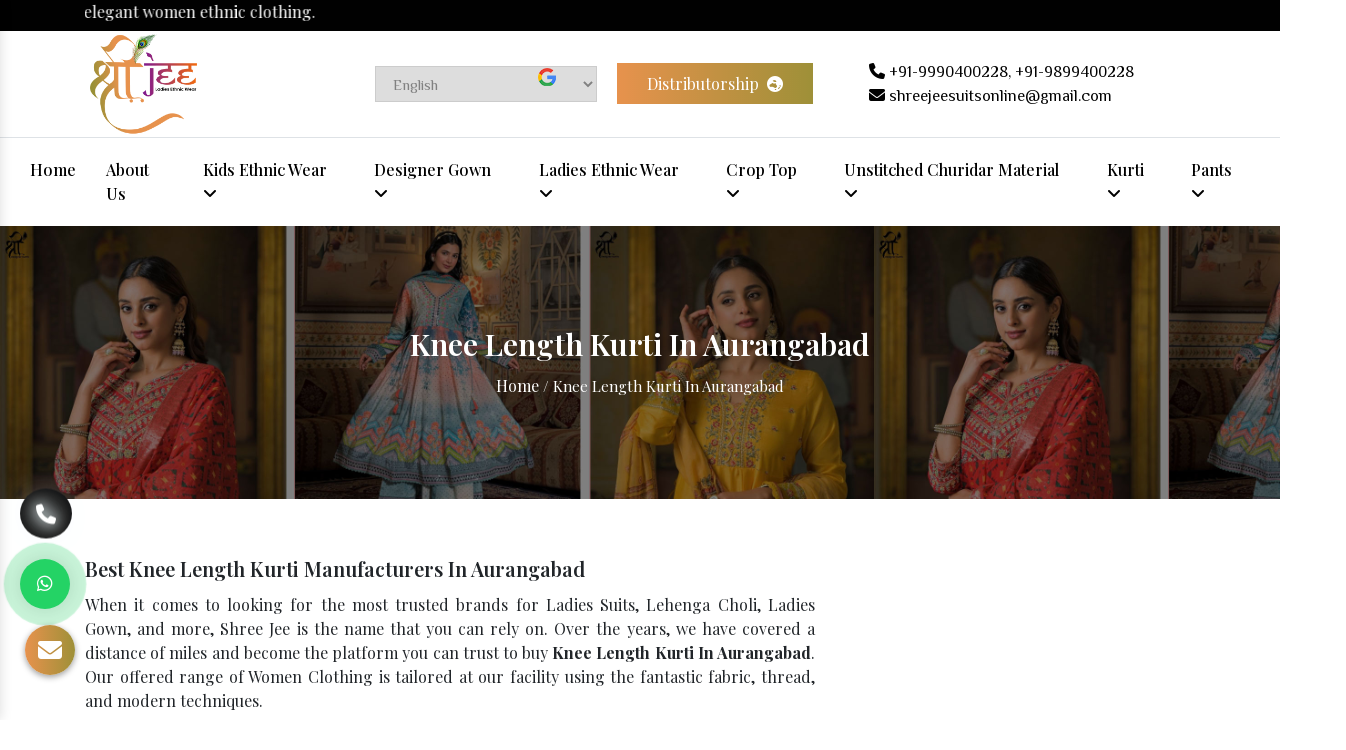

--- FILE ---
content_type: text/html; charset=UTF-8
request_url: https://www.shreejeesuits.com/aurangabad/knee-length-kurti.html
body_size: 15551
content:
<!DOCTYPE html>
<html lang="en">
<head>
<meta charset="utf-8">
<meta name="viewport" content="width=device-width, initial-scale=1, shrink-to-fit=no">
<!-- <link rel="stylesheet" href="style.css"> -->
<link rel="shortcut icon" type="image/x-icon" href="https://www.shreejeesuits.com/public/img/favicon.ico">
<title>  Knee Length Kurti  In Aurangabad | Ladies Knee Length Kurti  Manufacturers Suppliers</title>
<meta name="description" content="Buy Knee Length Kurti  in Aurangabad. Shree Jee a leading Ladies Knee Length Kurti  Manufacturers in Aurangabad. Women Knee Length Kurti  Suppliers in Aurangabad, exporters offer latest designer collection">
<meta name="keywords" content="Knee Length Kurti  In Aurangabad, Ladies Knee Length Kurti  Manufacturers In Aurangabad, Women Knee Length Kurti  Suppliers In Aurangabad, Knee Length Kurti  Exporters, Ladies Knee Length Kurti  In Aurangabad, Women Knee Length Kurti  In Aurangabad, Trendy Knee Length Kurti  In Aurangabad">
<link rel="canonical" href="https://www.shreejeesuits.com/aurangabad/knee-length-kurti.html">
    <meta name="google-site-verification" content="8l_4ResNcNvMwiHLFVJXE0rywsv7cBajX8HefOZnX2I">
  <meta name="distribution" content="global">
  <meta name="language" content="English">
  <meta name="rating" content="general">
  <meta name="ROBOTS" content="index, follow">
  <meta name="revisit-after" content="Daily">
  <meta name="googlebot" content="index, follow">
  <meta name="bingbot" content="index, follow">
  <meta property="og:title" content="Ladies Kurti Manufacturers, Designer Ladies Suits, Women Suit">
  <meta property="og:site_name" content="Shree Jee">
  <meta property="og:url" content="https://www.shreejeesuits.com/">
  <meta property="og:description" content="Shree Jee- leading Ladies Kurti Manufacturers in Delhi. Ladies Suits Manufacturers Exporters Suppliers offer Women Designer Suits, Patiala Salwar Suit in India">
  <meta property="og:type" content="article">
  <meta property="og:image" content="https://www.shreejeesuits.com/images/shree-jee-logo.jpg">

  <meta name="twitter:card" content="summary">
  <meta name="twitter:site" content="@ShreeJeeSuit">
  <meta name="twitter:title" content="Ladies Kurti Manufacturers, Designer Ladies Suits, Women Suit">
  <meta name="twitter:description" content="Shree Jee- leading Ladies Kurti Manufacturers in Delhi. Ladies Suits Manufacturers Exporters Suppliers offer Women Designer Suits, Patiala Salwar Suit in India">
  <meta name="twitter:image" content="https://www.shreejeesuits.com/images/shree-jee-logo.jpg">
<!-- bootstrap -->
<link rel="preload" href="https://cdn.jsdelivr.net/npm/bootstrap@4.6.2/dist/css/bootstrap.min.css" as="style" onload="this.onload=null;this.rel='stylesheet'">
<noscript><link rel="stylesheet" href="https://cdn.jsdelivr.net/npm/bootstrap@4.6.2/dist/css/bootstrap.min.css"></noscript>
<!-- font-awesome -->
<link rel="preload" href="https://cdnjs.cloudflare.com/ajax/libs/font-awesome/6.4.2/css/all.min.css" as="style" onload="this.onload=null;this.rel='stylesheet'">
<noscript><link rel="stylesheet" href="https://cdnjs.cloudflare.com/ajax/libs/font-awesome/6.4.2/css/all.min.css"></noscript>
<!-- mail -->
<link rel="preload" href="https://webclickindia.in/smtp/css/mail.css" as="style" onload="this.onload=null;this.rel='stylesheet'">
<noscript><link rel="stylesheet" href="https://webclickindia.in/smtp/css/mail.css"></noscript>
<link rel="stylesheet" href="https://cdn.jsdelivr.net/gh/sachinchoolur/lightgallery.js@master/dist/css/lightgallery.css">
<!-- googleapis -->
<link rel="preload" href="https://fonts.googleapis.com/css2?family=Philosopher:ital,wght@0,400;0,700;1,400;1,700&family=Playfair+Display:ital,wght@0,400..900;1,400..900&display=swap" as="style" onload="this.onload=null;this.rel='stylesheet'">
<noscript><link rel="stylesheet" href="https://fonts.googleapis.com/css2?family=Philosopher:ital,wght@0,400;0,700;1,400;1,700&family=Playfair+Display:ital,wght@0,400..900;1,400..900&display=swap"></noscript>
<link rel="stylesheet" href="https://www.shreejeesuits.com/public/style.css">
<script async src="https://www.googletagmanager.com/gtag/js?id=UA-172816871-1"></script>
<script src="https://www.shreejeesuits.com/public/js/google-translate.js"></script> 
<!-- Global site tag (gtag.js) - Google Analytics -->
<script async src="https://www.googletagmanager.com/gtag/js?id=UA-172816871-1"></script>
<script>
  window.dataLayer = window.dataLayer || [];
  function gtag(){dataLayer.push(arguments);}
  gtag('js', new Date());

  gtag('config', 'UA-172816871-1');
</script>
<script>
function googleTranslateElementInit() {
new google.translate.TranslateElement({
pageLanguage: 'en',
}, 'google_translate_element');
}
</script>

<script>
  window.dataLayer = window.dataLayer || [];
  function gtag(){dataLayer.push(arguments);}
  gtag('js', new Date());

  gtag('config', 'UA-172816871-1');
</script>
  <!-- Google tag (gtag.js) -->
  <script async src="https://www.googletagmanager.com/gtag/js?id=G-35JP8CW8RJ"></script>
  <script>
    window.dataLayer = window.dataLayer || [];
    function gtag() { dataLayer.push(arguments); }
    gtag('js', new Date());

    gtag('config', 'G-35JP8CW8RJ');
  </script>
  <script type="application/ld+json">
      {
      "@context": "https://schema.org",
      "@type": "Organization",
      "name": "Shree Jee",
      "url": "https://www.shreejeesuits.com/",
      "logo": "https://www.shreejeesuits.com/images/shree-jee-logo.jpg",
      "contactPoint": {
      "@type": "ContactPoint",
      "telephone": "+91 9560300228",
      "contactType": "customer service",
      "areaServed": "IN",
      "availableLanguage": "en"
      },
      "sameAs": "https://www.shreejeesuits.com/"
      }
    </script>
  <script type="application/ld+json">
{
  "@context": "https://schema.org",
  "@type": "LocalBusiness",
  "name": "Shree Jee",
  "image": "https://www.shreejeesuits.com/images/shree-jee-logo.jpg",
  "@id": "",
  "url": "https://www.shreejeesuits.com/",
  "telephone": "+91 9990400228",
  "priceRange": "Ask For Price",
  "address": {
    "@type": "PostalAddress",
    "streetAddress": "6486, Nehru Gali, Ashok Nagar, Gandhi Nagar Shahdara, Delhi - 110031, India",
    "addressLocality": "Delhi",
    "postalCode": "110031",
    "addressCountry": "IN"
  },
  "geo": {
    "@type": "GeoCoordinates",
    "latitude": 28.6629576,
    "longitude": 77.2647459
  },
  "openingHoursSpecification": {
    "@type": "OpeningHoursSpecification",
    "dayOfWeek": [
      "Monday",
      "Tuesday",
      "Wednesday",
      "Thursday",
      "Friday",
      "Saturday"
    ],
    "opens": "09:30",
    "closes": "18:30"
  },
  "sameAs": [
    "https://www.facebook.com/SHREEJEESUIT/",
    "https://twitter.com/ShreeJeeSuit",
    "https://www.instagram.com/shreejeesuit/",
    "https://in.pinterest.com/ShreJeeSuit/",
    "https://www.linkedin.com/company/shreejeesuit/"
  ]
}
</script>
  <script type="application/ld+json">
{
  "@context": "https://schema.org",
  "@type": "FAQPage",
  "mainEntity": [{
    "@type": "Question",
    "name": "Do You Have Your In-House Manufacturing Unit?",
    "acceptedAnswer": {
      "@type": "Answer",
      "text": "We have our in-house manufacturing unit. Shree Jee is the one-stop for the exclusive and elegant Ladies Kurti. We are determined to deliver beautifully curated Ladies Kurti that gives pleasure to your eyes. We formulate every product with the best fabric and modern machinery. We never mind bringing the best for you. Our skilled workforce keep eye on the quality standard of the Ladies Kurti during manufacturing which helps us to be one of the reliable Ladies Kurti Manufactures In India."
    }
  },{
    "@type": "Question",
    "name": "What Are The Different Products You Offer?",
    "acceptedAnswer": {
      "@type": "Answer",
      "text": "Here is the list of products that we bring for you. And still, the list is under updation with the trend:

Ladies Designer Suits
Palazzo Suits
Designer Sharara Suits
Ladies Ethnic Wear
Anarkali Suits
Women Kurti
Cotton Salwar Suit
Chanderi Salwar Suit
Muslin Kurti
Kurti Sharara Set
Handwork Kurti
Formal Kurti
Plus Size Kurti
Festival Kurti"
    }
  },{
    "@type": "Question",
    "name": "Is Your Ladies Kurti Bespoke?",
    "acceptedAnswer": {
      "@type": "Answer",
      "text": "Yes, our Ladies Kurti is bespoke. Every single order's pattern is kept on file and in our workshop. It allows a much more intimate level of personalization and appreciation for tailoring. We will work dedicatedly to improve and tweak the patterns as the relationship continues."
    }
  },{
    "@type": "Question",
    "name": "What Is The Process Of Getting A Custom-Made Ladies Kurti?",
    "acceptedAnswer": {
      "@type": "Answer",
      "text": "The process of getting a custom Ladies Kurti has three steps:

Talk to our fashion advisors and share your requirement with them. You can even give us or show us the garment that you like and want the same for you. We have over 25,000 fabric swatches, so choose the best fabric according to your demand. We take the measurements along digital photographs that help us to gain additional information about your body shape and size."
    }
  },{
    "@type": "Question",
    "name": "How Long Will It Take To Get My Ladies Kurti?",
    "acceptedAnswer": {
      "@type": "Answer",
      "text": "The time of your order depends on the location. If your order is from overseas, it takes approximately 4-6 weeks. However, we offer express delivery of about 2 weeks at an extra cost. We are committed to delivering in the minimum possible time so rely on us."
    }
  }]
}
</script>

  <script type="application/ld+json">
{
  "@context": "https://schema.org/",
  "@type": "WebSite",
  "name": "Shree Jee",
  "url": "https://www.shreejeesuits.com/",
  "potentialAction": {
    "@type": "SearchAction",
    "target": "https://www.shreejeesuits.com/{search_term_string}",
    "query-input": "required name=search_term_string"
  }
}
</script>

</head>
<body>
<!-- Top Header -->
<div class="top-header wow fadeInUp">
   <div class="container">
      <div class="row">
         <div class="col-xl-12 col-lg-12 col-md-12 col-sm-12 col-xs-12 single-line">
            <marquee direction="left" class="text-white">
               We are one-stop you can reach for exclusive and elegant women ethnic clothing.
            </marquee>
         </div>
      </div>
   </div>
</div>
<!-- header-logo -->
<div class="header-logo  wow fadeInUp">
   <div class="container">
      <div class="row">
         <div class="col-xl-3 col-lg-3 col-md-3 col-sm-12 cl-xs-12 logo align-self-center">
            <a href="https://www.shreejeesuits.com/" title=""><img src="https://www.shreejeesuits.com/public/img/about-logo.png" title="" alt=""></a>
         </div>

            <div class="col-xl-9 col-lg-9 col-md-9 col-sm-12 cl-xs-12 row-design align-self-center">
               <div class="row">
                  <div class="col-md-7 middle-set align-self-center">
               <ul>
                  <li><div class="translate mobile_hide"><div id="google_translate_element" class="hidden-xs"></div></div>

                  <img src="https://www.shreejeesuits.com/public/img/google-icon.png" alt="" title="">

                  </li>
                  <li><a href="https://www.shreejeesuits.com/distributorship.html" class="text-white">Distributorship <i class="fa-solid fa-earth-oceania ml-1"></i> </a></li>
               </ul>
               </div>

                <div class="col-md-5 email-and-phone align-self-center">

               <ul>
                  <li class="list-inline-item mr-0"><a href="tel:+919990400228"><i class="fas fa-phone"></i> +91-9990400228, </a>
                     <a href="tel:+919899400228">+91-9899400228</a>
                  </li>
                  <!-- <li class="list-inline-item mr-0">|</li> -->
                  <li class="list-inline-item mr-0"><a href="mailto:shreejeesuitsonline@gmail.com"><i class="fas fa-envelope"></i> shreejeesuitsonline@gmail.com</a></li>
               </ul>
            </div>

         </div>
            </div>
      </div>
   </div>
</div>
<!-- Sticky -->
<div class="sticky border-top">
<div class="container-fluid">
<div class="row">
<div class="col-xl-12 col-lg-12 col-md-12 col-sm-12 col-xs-12 sticky_inner">
<div class="navbar-area">
<div class="fennec-nav">
<nav class="navbar navbar-expand-md navbar-light">    
<div class="collapse navbar-collapse mean-menu justify-content-center" id="navbarSupportedContent" style="display: block;">
<ul class="navbar-nav">
<li class="nav-item"><a href="https://www.shreejeesuits.com/" class="nav-link">Home <i class="flaticon-down-arrow"></i></a></li>
<li class="nav-item"><a href="https://www.shreejeesuits.com/company-profile.html" class="nav-link">About Us</a></li>
<li class="nav-item"><a href="https://www.shreejeesuits.com/aurangabad/kids-ethnic-wear.html" class="nav-link">Kids Ethnic Wear <i class="fa-solid fa-angle-down"></i></a>
<ul class="dropdown-menu">
<li class="menu-item"><a href="https://www.shreejeesuits.com/aurangabad/barbie-gown.html"> Barbie Gown</a></li>
<li class="menu-item"><a href="https://www.shreejeesuits.com/aurangabad/kids-ethnic-suits.html"> Kids Ethnic Suits</a></li>
</ul>
</li>
<li class="nav-item"><a href="https://www.shreejeesuits.com/aurangabad/designer-gown.html" class="nav-link">Designer Gown <i class="fa-solid fa-angle-down"></i></a>
</li>
<li class="nav-item"><a href="https://www.shreejeesuits.com/aurangabad/ladies-ethnic-wear.html" class="nav-link">Ladies Ethnic Wear <i class="fa-solid fa-angle-down"></i></a>
<ul class="dropdown-menu">
<li class="menu-item"><a href="https://www.shreejeesuits.com/aurangabad/ladies-designer-suits.html"> Ladies Designer Suits</a></li>
<li class="menu-item"><a href="https://www.shreejeesuits.com/aurangabad/lehenga-choli.html"> Lehenga Choli</a></li>
<li class="menu-item"><a href="https://www.shreejeesuits.com/aurangabad/anarkali-suits.html"> Anarkali Suits</a></li>
<li class="menu-item"><a href="https://www.shreejeesuits.com/aurangabad/palazzo-suits.html"> Palazzo Suits</a></li>
<li class="menu-item"><a href="https://www.shreejeesuits.com/aurangabad/designer-sharara-suits.html"> Designer Sharara Suits</a></li>
<li class="menu-item"><a href="https://www.shreejeesuits.com/aurangabad/ladies-punjabi-suits.html"> Ladies Punjabi Suits</a></li>
<li class="menu-item"><a href="https://www.shreejeesuits.com/aurangabad/ladies-readymade-suits.html"> Ladies Readymade Suits</a></li>
<li class="menu-item"><a href="https://www.shreejeesuits.com/aurangabad/patiala-salwar.html"> Patiala Salwar</a></li>
<li class="menu-item"><a href="https://www.shreejeesuits.com/aurangabad/nyra-ladies-suits.html"> Nyra Ladies Suits</a></li>
<li class="menu-item"><a href="https://www.shreejeesuits.com/aurangabad/garara-suits.html"> Garara Suits</a></li>
<li class="menu-item"><a href="https://www.shreejeesuits.com/aurangabad/ladies-pant-suits.html"> Ladies Pant Suits</a></li>
<li class="menu-item"><a href="https://www.shreejeesuits.com/aurangabad/pajami-suits.html"> Pajami Suits</a></li>
<li class="menu-item"><a href="https://www.shreejeesuits.com/aurangabad/wedding-wear-suits.html"> Wedding Wear Suits</a></li>
<li class="menu-item"><a href="https://www.shreejeesuits.com/aurangabad/punjabi-suits.html"> Punjabi Suits</a></li>
<li class="menu-item"><a href="https://www.shreejeesuits.com/aurangabad/peplum-suits.html"> Peplum Suits</a></li>
<li class="menu-item"><a href="https://www.shreejeesuits.com/aurangabad/hand-work-punjabi-suits.html"> Hand Work Punjabi Suits</a></li>
<li class="menu-item"><a href="https://www.shreejeesuits.com/aurangabad/festive-ethnic-suits.html"> Festive Ethnic Suits</a></li>
<li class="menu-item"><a href="https://www.shreejeesuits.com/aurangabad/printed-ladies-suits.html"> Printed Ladies Suits</a></li>
<li class="menu-item"><a href="https://www.shreejeesuits.com/aurangabad/crop-top-ladies-suits.html"> Crop Top Ladies Suits</a></li>
<li class="menu-item"><a href="https://www.shreejeesuits.com/aurangabad/indian-ladies-suits.html"> Indian Ladies Suits</a></li>
<li class="menu-item"><a href="https://www.shreejeesuits.com/aurangabad/viral-ladies-suits.html"> Viral Ladies Suits</a></li>
<li class="menu-item"><a href="https://www.shreejeesuits.com/aurangabad/bollywood-ladies-suits.html"> Bollywood Ladies Suits</a></li>
</ul>
</li>
<li class="nav-item"><a href="https://www.shreejeesuits.com/aurangabad/crop-top.html" class="nav-link">Crop Top <i class="fa-solid fa-angle-down"></i></a>
<ul class="dropdown-menu">
<li class="menu-item"><a href="https://www.shreejeesuits.com/aurangabad/printed-peplum-top.html"> Printed Peplum Top</a></li>
</ul>
</li>
<li class="nav-item"><a href="https://www.shreejeesuits.com/aurangabad/unstitched-churidar-material.html" class="nav-link">Unstitched Churidar Material <i class="fa-solid fa-angle-down"></i></a>
<ul class="dropdown-menu">
<li class="menu-item"><a href="https://www.shreejeesuits.com/aurangabad/unstitched-ladies-suit.html"> Unstitched Ladies Suit</a></li>
<li class="menu-item"><a href="https://www.shreejeesuits.com/aurangabad/ladies-dress-material.html"> Ladies Dress Material</a></li>
<li class="menu-item"><a href="https://www.shreejeesuits.com/aurangabad/cotton-salwar-suit.html"> Cotton Salwar Suit</a></li>
<li class="menu-item"><a href="https://www.shreejeesuits.com/aurangabad/chanderi-salwar-suit.html"> Chanderi Salwar Suit</a></li>
<li class="menu-item"><a href="https://www.shreejeesuits.com/aurangabad/muslin-salwar-suit.html"> Muslin Salwar Suit</a></li>
<li class="menu-item"><a href="https://www.shreejeesuits.com/aurangabad/embroidered-salwar-suit.html"> Embroidered Salwar Suit</a></li>
<li class="menu-item"><a href="https://www.shreejeesuits.com/aurangabad/handwork-salwar-suit.html"> Handwork Salwar Suit</a></li>
<li class="menu-item"><a href="https://www.shreejeesuits.com/aurangabad/flex-salwar-suit.html"> Flex Salwar Suit</a></li>
<li class="menu-item"><a href="https://www.shreejeesuits.com/aurangabad/indigo-salwar-suit.html"> Indigo Salwar Suit</a></li>
<li class="menu-item"><a href="https://www.shreejeesuits.com/aurangabad/dabu-print-salwar-suit.html"> Dabu Print Salwar Suit</a></li>
<li class="menu-item"><a href="https://www.shreejeesuits.com/aurangabad/ikkat-salwar-suit.html"> Ikkat Salwar Suit</a></li>
<li class="menu-item"><a href="https://www.shreejeesuits.com/aurangabad/cambric-salwar-suit.html"> Cambric Salwar Suit</a></li>
<li class="menu-item"><a href="https://www.shreejeesuits.com/aurangabad/handloom-salwar-suit.html"> Handloom Salwar Suit</a></li>
<li class="menu-item"><a href="https://www.shreejeesuits.com/aurangabad/punjabi-churidar-suits.html"> Punjabi Churidar Suits</a></li>
</ul>
</li>
<li class="nav-item"><a href="https://www.shreejeesuits.com/aurangabad/kurti.html" class="nav-link">Kurti <i class="fa-solid fa-angle-down"></i></a>
<ul class="dropdown-menu">
<li class="menu-item"><a href="https://www.shreejeesuits.com/aurangabad/kurti-pant-set.html"> Kurti Pant Set</a></li>
<li class="menu-item"><a href="https://www.shreejeesuits.com/aurangabad/kurti-palazzo-set.html"> Kurti Palazzo Set</a></li>
<li class="menu-item"><a href="https://www.shreejeesuits.com/aurangabad/kurti-skirt-set.html"> Kurti Skirt Set</a></li>
<li class="menu-item"><a href="https://www.shreejeesuits.com/aurangabad/kurti-sharara-set.html"> Kurti Sharara Set</a></li>
<li class="menu-item"><a href="https://www.shreejeesuits.com/aurangabad/muslin-kurti.html"> Muslin Kurti</a></li>
<li class="menu-item"><a href="https://www.shreejeesuits.com/aurangabad/embroidered-kurti.html"> Embroidered Kurti</a></li>
<li class="menu-item"><a href="https://www.shreejeesuits.com/aurangabad/rayon-kurti.html"> Rayon Kurti</a></li>
<li class="menu-item"><a href="https://www.shreejeesuits.com/aurangabad/chanderi-kurti.html"> Chanderi Kurti</a></li>
<li class="menu-item"><a href="https://www.shreejeesuits.com/aurangabad/block-print-kurti.html"> Block Print Kurti</a></li>
<li class="menu-item"><a href="https://www.shreejeesuits.com/aurangabad/handwork-kurti.html"> Handwork Kurti</a></li>
<li class="menu-item"><a href="https://www.shreejeesuits.com/aurangabad/cotton-kurti.html"> Cotton Kurti</a></li>
<li class="menu-item"><a href="https://www.shreejeesuits.com/aurangabad/american-crepe-kurti.html"> American Crepe Kurti</a></li>
<li class="menu-item"><a href="https://www.shreejeesuits.com/aurangabad/french-jacquard-kurti.html"> French Jacquard Kurti</a></li>
<li class="menu-item"><a href="https://www.shreejeesuits.com/aurangabad/chiffon-kurti.html"> Chiffon Kurti</a></li>
<li class="menu-item"><a href="https://www.shreejeesuits.com/aurangabad/crepe-silk-kurti.html"> Crepe Silk Kurti</a></li>
<li class="menu-item"><a href="https://www.shreejeesuits.com/aurangabad/georgette-kurti.html"> Georgette Kurti</a></li>
<li class="menu-item"><a href="https://www.shreejeesuits.com/aurangabad/spun-butta-kurti.html"> Spun Butta Kurti</a></li>
<li class="menu-item"><a href="https://www.shreejeesuits.com/aurangabad/three-quarter-sleeves-kurti.html"> Three Quarter Sleeves Kurti</a></li>
<li class="menu-item"><a href="https://www.shreejeesuits.com/aurangabad/sleeveless-kurti.html"> Sleeveless Kurti</a></li>
<li class="menu-item"><a href="https://www.shreejeesuits.com/aurangabad/full-sleeves-kurti.html"> Full Sleeves Kurti</a></li>
<li class="menu-item"><a href="https://www.shreejeesuits.com/aurangabad/half-sleeves-kurti.html"> Half Sleeves Kurti</a></li>
<li class="menu-item"><a href="https://www.shreejeesuits.com/aurangabad/flared-sleeves-kurti.html"> Flared Sleeves Kurti</a></li>
<li class="menu-item"><a href="https://www.shreejeesuits.com/aurangabad/roll-up-sleeves-kurti.html"> Roll Up Sleeves Kurti</a></li>
<li class="menu-item"><a href="https://www.shreejeesuits.com/aurangabad/puff-sleeves-kurti.html"> Puff Sleeves Kurti</a></li>
<li class="menu-item"><a href="https://www.shreejeesuits.com/aurangabad/printed-kurti.html"> Printed Kurti</a></li>
<li class="menu-item"><a href="https://www.shreejeesuits.com/aurangabad/embellished-kurti.html"> Embellished Kurti</a></li>
<li class="menu-item"><a href="https://www.shreejeesuits.com/aurangabad/digital-printed-kurti.html"> Digital Printed Kurti</a></li>
<li class="menu-item"><a href="https://www.shreejeesuits.com/aurangabad/patch-work-kurti.html"> Patch Work Kurti</a></li>
<li class="menu-item"><a href="https://www.shreejeesuits.com/aurangabad/hand-work-kurti.html"> Hand Work Kurti</a></li>
<li class="menu-item"><a href="https://www.shreejeesuits.com/aurangabad/red-kurti.html"> Red Kurti</a></li>
<li class="menu-item"><a href="https://www.shreejeesuits.com/aurangabad/blue-kurti.html"> Blue Kurti</a></li>
<li class="menu-item"><a href="https://www.shreejeesuits.com/aurangabad/green-kurti.html"> Green Kurti</a></li>
<li class="menu-item"><a href="https://www.shreejeesuits.com/aurangabad/purple-kurti.html"> Purple Kurti</a></li>
<li class="menu-item"><a href="https://www.shreejeesuits.com/aurangabad/yellow-kurti.html"> Yellow Kurti</a></li>
<li class="menu-item"><a href="https://www.shreejeesuits.com/aurangabad/black-kurti.html"> Black Kurti</a></li>
<li class="menu-item"><a href="https://www.shreejeesuits.com/aurangabad/pink-kurti.html"> Pink Kurti</a></li>
<li class="menu-item"><a href="https://www.shreejeesuits.com/aurangabad/orange-kurti.html"> Orange Kurti</a></li>
<li class="menu-item"><a href="https://www.shreejeesuits.com/aurangabad/brown-kurti.html"> Brown Kurti</a></li>
<li class="menu-item"><a href="https://www.shreejeesuits.com/aurangabad/magenta-kurti.html"> Magenta Kurti</a></li>
<li class="menu-item"><a href="https://www.shreejeesuits.com/aurangabad/multi-coloured-kurti.html"> Multi Coloured Kurti</a></li>
<li class="menu-item"><a href="https://www.shreejeesuits.com/aurangabad/white-kurti.html"> White Kurti</a></li>
<li class="menu-item"><a href="https://www.shreejeesuits.com/aurangabad/maroon-kurti.html"> Maroon Kurti</a></li>
<li class="menu-item"><a href="https://www.shreejeesuits.com/aurangabad/grey-kurti.html"> Grey Kurti</a></li>
<li class="menu-item"><a href="https://www.shreejeesuits.com/aurangabad/navy-blue-kurti.html"> Navy Blue Kurti</a></li>
<li class="menu-item"><a href="https://www.shreejeesuits.com/aurangabad/mehndi-kurti.html"> Mehndi Kurti</a></li>
<li class="menu-item"><a href="https://www.shreejeesuits.com/aurangabad/teal-kurti.html"> Teal Kurti</a></li>
<li class="menu-item"><a href="https://www.shreejeesuits.com/aurangabad/peach-kurti.html"> Peach Kurti</a></li>
<li class="menu-item"><a href="https://www.shreejeesuits.com/aurangabad/coffee-kurti.html"> Coffee Kurti</a></li>
<li class="menu-item"><a href="https://www.shreejeesuits.com/aurangabad/turquoise-kurti.html"> Turquoise Kurti</a></li>
<li class="menu-item"><a href="https://www.shreejeesuits.com/aurangabad/off-white-kurti.html"> Off White Kurti</a></li>
<li class="menu-item"><a href="https://www.shreejeesuits.com/aurangabad/olive-kurti.html"> Olive Kurti</a></li>
<li class="menu-item"><a href="https://www.shreejeesuits.com/aurangabad/beige-kurti.html"> Beige Kurti</a></li>
<li class="menu-item"><a href="https://www.shreejeesuits.com/aurangabad/golden-kurti.html"> Golden Kurti</a></li>
<li class="menu-item"><a href="https://www.shreejeesuits.com/aurangabad/silver-kurti.html"> Silver Kurti</a></li>
<li class="menu-item"><a href="https://www.shreejeesuits.com/aurangabad/khakhi-kurti.html"> Khakhi Kurti</a></li>
<li class="menu-item"><a href="https://www.shreejeesuits.com/aurangabad/charcoal-kurti.html"> Charcoal Kurti</a></li>
<li class="menu-item"><a href="https://www.shreejeesuits.com/aurangabad/sea-green-kurti.html"> Sea Green Kurti</a></li>
<li class="menu-item"><a href="https://www.shreejeesuits.com/aurangabad/solid-kurti.html"> Solid Kurti</a></li>
<li class="menu-item"><a href="https://www.shreejeesuits.com/aurangabad/straight-kurti.html"> Straight Kurti</a></li>
<li class="menu-item"><a href="https://www.shreejeesuits.com/aurangabad/festival-kurti.html"> Festival Kurti</a></li>
<li class="menu-item"><a href="https://www.shreejeesuits.com/aurangabad/party-kurti.html"> Party Kurti</a></li>
<li class="menu-item"><a href="https://www.shreejeesuits.com/aurangabad/wedding-kurti.html"> Wedding Kurti</a></li>
<li class="menu-item"><a href="https://www.shreejeesuits.com/aurangabad/casual-kurti.html"> Casual Kurti</a></li>
<li class="menu-item"><a href="https://www.shreejeesuits.com/aurangabad/ceremonial-kurti.html"> Ceremonial Kurti </a></li>
<li class="menu-item"><a href="https://www.shreejeesuits.com/aurangabad/formal-kurti.html"> Formal Kurti</a></li>
<li class="menu-item"><a href="https://www.shreejeesuits.com/aurangabad/daily-wear-kurti.html"> Daily Wear Kurti</a></li>
<li class="menu-item"><a href="https://www.shreejeesuits.com/aurangabad/office-wear-kurti.html"> Office Wear Kurti</a></li>
<li class="menu-item"><a href="https://www.shreejeesuits.com/aurangabad/ethnic-kurti.html"> Ethnic Kurti</a></li>
<li class="menu-item"><a href="https://www.shreejeesuits.com/aurangabad/stitching-type-kurti.html"> Stitching Type Kurti</a></li>
<li class="menu-item"><a href="https://www.shreejeesuits.com/aurangabad/readymade-kurti.html"> Readymade Kurti</a></li>
<li class="menu-item"><a href="https://www.shreejeesuits.com/aurangabad/semi-stitched-kurti.html"> Semi Stitched Kurti</a></li>
<li class="menu-item"><a href="https://www.shreejeesuits.com/aurangabad/unstitched-kurti.html"> Unstitched Kurti</a></li>
<li class="menu-item"><a href="https://www.shreejeesuits.com/aurangabad/plus-size-kurti.html"> Plus Size Kurti </a></li>
<li class="menu-item"><a href="https://www.shreejeesuits.com/aurangabad/a-line-kurti.html"> A Line Kurti </a></li>
<li class="menu-item"><a href="https://www.shreejeesuits.com/aurangabad/short-kurti.html"> Short Kurti</a></li>
<li class="menu-item"><a href="https://www.shreejeesuits.com/aurangabad/long-kurti.html"> Long Kurti</a></li>
<li class="menu-item"><a href="https://www.shreejeesuits.com/aurangabad/flared-kurti.html"> Flared Kurti</a></li>
<li class="menu-item"><a href="https://www.shreejeesuits.com/aurangabad/knee-length-kurti.html"> Knee Length Kurti </a></li>
<li class="menu-item"><a href="https://www.shreejeesuits.com/aurangabad/graphic-kurti.html"> Graphic Kurti</a></li>
<li class="menu-item"><a href="https://www.shreejeesuits.com/aurangabad/checked-kurti.html"> Checked Kurti</a></li>
<li class="menu-item"><a href="https://www.shreejeesuits.com/aurangabad/striped-kurti.html"> Striped Kurti</a></li>
<li class="menu-item"><a href="https://www.shreejeesuits.com/aurangabad/viral-kurti.html"> Viral Kurti</a></li>
<li class="menu-item"><a href="https://www.shreejeesuits.com/aurangabad/silk-kurti.html"> Silk Kurti</a></li>
<li class="menu-item"><a href="https://www.shreejeesuits.com/aurangabad/nyra-cut-kurti.html"> Nyra Cut Kurti</a></li>
<li class="menu-item"><a href="https://www.shreejeesuits.com/aurangabad/nyra-kurti.html"> Nyra Kurti</a></li>
</ul>
</li>
<li class="nav-item"><a href="https://www.shreejeesuits.com/aurangabad/pants.html" class="nav-link">Pants <i class="fa-solid fa-angle-down"></i></a>
<ul class="dropdown-menu last-child-dropdown">
<li class="menu-item"><a href="https://www.shreejeesuits.com/aurangabad/ankle-length-pants.html"> Ankle Length Pants</a></li>
<li class="menu-item"><a href="https://www.shreejeesuits.com/aurangabad/full-length-pant.html"> Full Length Pant</a></li>
<li class="menu-item"><a href="https://www.shreejeesuits.com/aurangabad/stretchable-pants.html"> Stretchable Pants</a></li>
<li class="menu-item"><a href="https://www.shreejeesuits.com/aurangabad/printed-pants.html"> Printed Pants</a></li>
<li class="menu-item"><a href="https://www.shreejeesuits.com/aurangabad/cotton-pants.html"> Cotton Pants</a></li>
<li class="menu-item"><a href="https://www.shreejeesuits.com/aurangabad/palazzo.html"> Palazzo</a></li>
</ul>
</li>
</ul>                            
</div>
</nav>
</div>
</div>

<nav class="navbar navbar-expand-md navbar-light mobile-menu">
<button class="ma5menu__toggle" type="button">
<span class="ma5menu__icon-toggle"></span> <span class="ma5menu__sr-only">Menu</span>
</button>
<div style="display: none;">
<ul class="site-menu">
<li><a href="https://www.shreejeesuits.com/" title="Home">Home</a></li>
<li><a href="https://www.shreejeesuits.com/company-profile.html" title="Company Profile">Company Profile</a></li>
<li><a href="https://www.shreejeesuits.com/aurangabad/kids-ethnic-wear.html" title="Kids Ethnic Wear">Kids Ethnic Wear</a>
<ul>
<li><a href="https://www.shreejeesuits.com/aurangabad/barbie-gown.html" title="Barbie Gown">Barbie Gown</a></li>
<li><a href="https://www.shreejeesuits.com/aurangabad/kids-ethnic-suits.html" title="Kids Ethnic Suits">Kids Ethnic Suits</a></li>
</ul>
</li>
<li><a href="https://www.shreejeesuits.com/aurangabad/designer-gown.html" title="Designer Gown">Designer Gown</a>
</li>
<li><a href="https://www.shreejeesuits.com/aurangabad/ladies-ethnic-wear.html" title="Ladies Ethnic Wear">Ladies Ethnic Wear</a>
<ul>
<li><a href="https://www.shreejeesuits.com/aurangabad/ladies-designer-suits.html" title="Ladies Designer Suits">Ladies Designer Suits</a></li>
<li><a href="https://www.shreejeesuits.com/aurangabad/lehenga-choli.html" title="Lehenga Choli">Lehenga Choli</a></li>
<li><a href="https://www.shreejeesuits.com/aurangabad/anarkali-suits.html" title="Anarkali Suits">Anarkali Suits</a></li>
<li><a href="https://www.shreejeesuits.com/aurangabad/palazzo-suits.html" title="Palazzo Suits">Palazzo Suits</a></li>
<li><a href="https://www.shreejeesuits.com/aurangabad/designer-sharara-suits.html" title="Designer Sharara Suits">Designer Sharara Suits</a></li>
<li><a href="https://www.shreejeesuits.com/aurangabad/ladies-punjabi-suits.html" title="Ladies Punjabi Suits">Ladies Punjabi Suits</a></li>
<li><a href="https://www.shreejeesuits.com/aurangabad/ladies-readymade-suits.html" title="Ladies Readymade Suits">Ladies Readymade Suits</a></li>
<li><a href="https://www.shreejeesuits.com/aurangabad/patiala-salwar.html" title="Patiala Salwar">Patiala Salwar</a></li>
<li><a href="https://www.shreejeesuits.com/aurangabad/nyra-ladies-suits.html" title="Nyra Ladies Suits">Nyra Ladies Suits</a></li>
<li><a href="https://www.shreejeesuits.com/aurangabad/garara-suits.html" title="Garara Suits">Garara Suits</a></li>
<li><a href="https://www.shreejeesuits.com/aurangabad/ladies-pant-suits.html" title="Ladies Pant Suits">Ladies Pant Suits</a></li>
<li><a href="https://www.shreejeesuits.com/aurangabad/pajami-suits.html" title="Pajami Suits">Pajami Suits</a></li>
<li><a href="https://www.shreejeesuits.com/aurangabad/wedding-wear-suits.html" title="Wedding Wear Suits">Wedding Wear Suits</a></li>
<li><a href="https://www.shreejeesuits.com/aurangabad/punjabi-suits.html" title="Punjabi Suits">Punjabi Suits</a></li>
<li><a href="https://www.shreejeesuits.com/aurangabad/peplum-suits.html" title="Peplum Suits">Peplum Suits</a></li>
<li><a href="https://www.shreejeesuits.com/aurangabad/hand-work-punjabi-suits.html" title="Hand Work Punjabi Suits">Hand Work Punjabi Suits</a></li>
<li><a href="https://www.shreejeesuits.com/aurangabad/festive-ethnic-suits.html" title="Festive Ethnic Suits">Festive Ethnic Suits</a></li>
<li><a href="https://www.shreejeesuits.com/aurangabad/printed-ladies-suits.html" title="Printed Ladies Suits">Printed Ladies Suits</a></li>
<li><a href="https://www.shreejeesuits.com/aurangabad/crop-top-ladies-suits.html" title="Crop Top Ladies Suits">Crop Top Ladies Suits</a></li>
<li><a href="https://www.shreejeesuits.com/aurangabad/indian-ladies-suits.html" title="Indian Ladies Suits">Indian Ladies Suits</a></li>
<li><a href="https://www.shreejeesuits.com/aurangabad/viral-ladies-suits.html" title="Viral Ladies Suits">Viral Ladies Suits</a></li>
<li><a href="https://www.shreejeesuits.com/aurangabad/bollywood-ladies-suits.html" title="Bollywood Ladies Suits">Bollywood Ladies Suits</a></li>
</ul>
</li>
<li><a href="https://www.shreejeesuits.com/aurangabad/crop-top.html" title="Crop Top">Crop Top</a>
<ul>
<li><a href="https://www.shreejeesuits.com/aurangabad/printed-peplum-top.html" title="Printed Peplum Top">Printed Peplum Top</a></li>
</ul>
</li>
<li><a href="https://www.shreejeesuits.com/aurangabad/unstitched-churidar-material.html" title="Unstitched Churidar Material">Unstitched Churidar Material</a>
<ul>
<li><a href="https://www.shreejeesuits.com/aurangabad/unstitched-ladies-suit.html" title="Unstitched Ladies Suit">Unstitched Ladies Suit</a></li>
<li><a href="https://www.shreejeesuits.com/aurangabad/ladies-dress-material.html" title="Ladies Dress Material">Ladies Dress Material</a></li>
<li><a href="https://www.shreejeesuits.com/aurangabad/cotton-salwar-suit.html" title="Cotton Salwar Suit">Cotton Salwar Suit</a></li>
<li><a href="https://www.shreejeesuits.com/aurangabad/chanderi-salwar-suit.html" title="Chanderi Salwar Suit">Chanderi Salwar Suit</a></li>
<li><a href="https://www.shreejeesuits.com/aurangabad/muslin-salwar-suit.html" title="Muslin Salwar Suit">Muslin Salwar Suit</a></li>
<li><a href="https://www.shreejeesuits.com/aurangabad/embroidered-salwar-suit.html" title="Embroidered Salwar Suit">Embroidered Salwar Suit</a></li>
<li><a href="https://www.shreejeesuits.com/aurangabad/handwork-salwar-suit.html" title="Handwork Salwar Suit">Handwork Salwar Suit</a></li>
<li><a href="https://www.shreejeesuits.com/aurangabad/flex-salwar-suit.html" title="Flex Salwar Suit">Flex Salwar Suit</a></li>
<li><a href="https://www.shreejeesuits.com/aurangabad/indigo-salwar-suit.html" title="Indigo Salwar Suit">Indigo Salwar Suit</a></li>
<li><a href="https://www.shreejeesuits.com/aurangabad/dabu-print-salwar-suit.html" title="Dabu Print Salwar Suit">Dabu Print Salwar Suit</a></li>
<li><a href="https://www.shreejeesuits.com/aurangabad/ikkat-salwar-suit.html" title="Ikkat Salwar Suit">Ikkat Salwar Suit</a></li>
<li><a href="https://www.shreejeesuits.com/aurangabad/cambric-salwar-suit.html" title="Cambric Salwar Suit">Cambric Salwar Suit</a></li>
<li><a href="https://www.shreejeesuits.com/aurangabad/handloom-salwar-suit.html" title="Handloom Salwar Suit">Handloom Salwar Suit</a></li>
<li><a href="https://www.shreejeesuits.com/aurangabad/punjabi-churidar-suits.html" title="Punjabi Churidar Suits">Punjabi Churidar Suits</a></li>
</ul>
</li>
<li><a href="https://www.shreejeesuits.com/aurangabad/kurti.html" title="Kurti">Kurti</a>
<ul>
<li><a href="https://www.shreejeesuits.com/aurangabad/kurti-pant-set.html" title="Kurti Pant Set">Kurti Pant Set</a></li>
<li><a href="https://www.shreejeesuits.com/aurangabad/kurti-palazzo-set.html" title="Kurti Palazzo Set">Kurti Palazzo Set</a></li>
<li><a href="https://www.shreejeesuits.com/aurangabad/kurti-skirt-set.html" title="Kurti Skirt Set">Kurti Skirt Set</a></li>
<li><a href="https://www.shreejeesuits.com/aurangabad/kurti-sharara-set.html" title="Kurti Sharara Set">Kurti Sharara Set</a></li>
<li><a href="https://www.shreejeesuits.com/aurangabad/muslin-kurti.html" title="Muslin Kurti">Muslin Kurti</a></li>
<li><a href="https://www.shreejeesuits.com/aurangabad/embroidered-kurti.html" title="Embroidered Kurti">Embroidered Kurti</a></li>
<li><a href="https://www.shreejeesuits.com/aurangabad/rayon-kurti.html" title="Rayon Kurti">Rayon Kurti</a></li>
<li><a href="https://www.shreejeesuits.com/aurangabad/chanderi-kurti.html" title="Chanderi Kurti">Chanderi Kurti</a></li>
<li><a href="https://www.shreejeesuits.com/aurangabad/block-print-kurti.html" title="Block Print Kurti">Block Print Kurti</a></li>
<li><a href="https://www.shreejeesuits.com/aurangabad/handwork-kurti.html" title="Handwork Kurti">Handwork Kurti</a></li>
<li><a href="https://www.shreejeesuits.com/aurangabad/cotton-kurti.html" title="Cotton Kurti">Cotton Kurti</a></li>
<li><a href="https://www.shreejeesuits.com/aurangabad/american-crepe-kurti.html" title="American Crepe Kurti">American Crepe Kurti</a></li>
<li><a href="https://www.shreejeesuits.com/aurangabad/french-jacquard-kurti.html" title="French Jacquard Kurti">French Jacquard Kurti</a></li>
<li><a href="https://www.shreejeesuits.com/aurangabad/chiffon-kurti.html" title="Chiffon Kurti">Chiffon Kurti</a></li>
<li><a href="https://www.shreejeesuits.com/aurangabad/crepe-silk-kurti.html" title="Crepe Silk Kurti">Crepe Silk Kurti</a></li>
<li><a href="https://www.shreejeesuits.com/aurangabad/georgette-kurti.html" title="Georgette Kurti">Georgette Kurti</a></li>
<li><a href="https://www.shreejeesuits.com/aurangabad/spun-butta-kurti.html" title="Spun Butta Kurti">Spun Butta Kurti</a></li>
<li><a href="https://www.shreejeesuits.com/aurangabad/three-quarter-sleeves-kurti.html" title="Three Quarter Sleeves Kurti">Three Quarter Sleeves Kurti</a></li>
<li><a href="https://www.shreejeesuits.com/aurangabad/sleeveless-kurti.html" title="Sleeveless Kurti">Sleeveless Kurti</a></li>
<li><a href="https://www.shreejeesuits.com/aurangabad/full-sleeves-kurti.html" title="Full Sleeves Kurti">Full Sleeves Kurti</a></li>
<li><a href="https://www.shreejeesuits.com/aurangabad/half-sleeves-kurti.html" title="Half Sleeves Kurti">Half Sleeves Kurti</a></li>
<li><a href="https://www.shreejeesuits.com/aurangabad/flared-sleeves-kurti.html" title="Flared Sleeves Kurti">Flared Sleeves Kurti</a></li>
<li><a href="https://www.shreejeesuits.com/aurangabad/roll-up-sleeves-kurti.html" title="Roll Up Sleeves Kurti">Roll Up Sleeves Kurti</a></li>
<li><a href="https://www.shreejeesuits.com/aurangabad/puff-sleeves-kurti.html" title="Puff Sleeves Kurti">Puff Sleeves Kurti</a></li>
<li><a href="https://www.shreejeesuits.com/aurangabad/printed-kurti.html" title="Printed Kurti">Printed Kurti</a></li>
<li><a href="https://www.shreejeesuits.com/aurangabad/embellished-kurti.html" title="Embellished Kurti">Embellished Kurti</a></li>
<li><a href="https://www.shreejeesuits.com/aurangabad/digital-printed-kurti.html" title="Digital Printed Kurti">Digital Printed Kurti</a></li>
<li><a href="https://www.shreejeesuits.com/aurangabad/patch-work-kurti.html" title="Patch Work Kurti">Patch Work Kurti</a></li>
<li><a href="https://www.shreejeesuits.com/aurangabad/hand-work-kurti.html" title="Hand Work Kurti">Hand Work Kurti</a></li>
<li><a href="https://www.shreejeesuits.com/aurangabad/red-kurti.html" title="Red Kurti">Red Kurti</a></li>
<li><a href="https://www.shreejeesuits.com/aurangabad/blue-kurti.html" title="Blue Kurti">Blue Kurti</a></li>
<li><a href="https://www.shreejeesuits.com/aurangabad/green-kurti.html" title="Green Kurti">Green Kurti</a></li>
<li><a href="https://www.shreejeesuits.com/aurangabad/purple-kurti.html" title="Purple Kurti">Purple Kurti</a></li>
<li><a href="https://www.shreejeesuits.com/aurangabad/yellow-kurti.html" title="Yellow Kurti">Yellow Kurti</a></li>
<li><a href="https://www.shreejeesuits.com/aurangabad/black-kurti.html" title="Black Kurti">Black Kurti</a></li>
<li><a href="https://www.shreejeesuits.com/aurangabad/pink-kurti.html" title="Pink Kurti">Pink Kurti</a></li>
<li><a href="https://www.shreejeesuits.com/aurangabad/orange-kurti.html" title="Orange Kurti">Orange Kurti</a></li>
<li><a href="https://www.shreejeesuits.com/aurangabad/brown-kurti.html" title="Brown Kurti">Brown Kurti</a></li>
<li><a href="https://www.shreejeesuits.com/aurangabad/magenta-kurti.html" title="Magenta Kurti">Magenta Kurti</a></li>
<li><a href="https://www.shreejeesuits.com/aurangabad/multi-coloured-kurti.html" title="Multi Coloured Kurti">Multi Coloured Kurti</a></li>
<li><a href="https://www.shreejeesuits.com/aurangabad/white-kurti.html" title="White Kurti">White Kurti</a></li>
<li><a href="https://www.shreejeesuits.com/aurangabad/maroon-kurti.html" title="Maroon Kurti">Maroon Kurti</a></li>
<li><a href="https://www.shreejeesuits.com/aurangabad/grey-kurti.html" title="Grey Kurti">Grey Kurti</a></li>
<li><a href="https://www.shreejeesuits.com/aurangabad/navy-blue-kurti.html" title="Navy Blue Kurti">Navy Blue Kurti</a></li>
<li><a href="https://www.shreejeesuits.com/aurangabad/mehndi-kurti.html" title="Mehndi Kurti">Mehndi Kurti</a></li>
<li><a href="https://www.shreejeesuits.com/aurangabad/teal-kurti.html" title="Teal Kurti">Teal Kurti</a></li>
<li><a href="https://www.shreejeesuits.com/aurangabad/peach-kurti.html" title="Peach Kurti">Peach Kurti</a></li>
<li><a href="https://www.shreejeesuits.com/aurangabad/coffee-kurti.html" title="Coffee Kurti">Coffee Kurti</a></li>
<li><a href="https://www.shreejeesuits.com/aurangabad/turquoise-kurti.html" title="Turquoise Kurti">Turquoise Kurti</a></li>
<li><a href="https://www.shreejeesuits.com/aurangabad/off-white-kurti.html" title="Off White Kurti">Off White Kurti</a></li>
<li><a href="https://www.shreejeesuits.com/aurangabad/olive-kurti.html" title="Olive Kurti">Olive Kurti</a></li>
<li><a href="https://www.shreejeesuits.com/aurangabad/beige-kurti.html" title="Beige Kurti">Beige Kurti</a></li>
<li><a href="https://www.shreejeesuits.com/aurangabad/golden-kurti.html" title="Golden Kurti">Golden Kurti</a></li>
<li><a href="https://www.shreejeesuits.com/aurangabad/silver-kurti.html" title="Silver Kurti">Silver Kurti</a></li>
<li><a href="https://www.shreejeesuits.com/aurangabad/khakhi-kurti.html" title="Khakhi Kurti">Khakhi Kurti</a></li>
<li><a href="https://www.shreejeesuits.com/aurangabad/charcoal-kurti.html" title="Charcoal Kurti">Charcoal Kurti</a></li>
<li><a href="https://www.shreejeesuits.com/aurangabad/sea-green-kurti.html" title="Sea Green Kurti">Sea Green Kurti</a></li>
<li><a href="https://www.shreejeesuits.com/aurangabad/solid-kurti.html" title="Solid Kurti">Solid Kurti</a></li>
<li><a href="https://www.shreejeesuits.com/aurangabad/straight-kurti.html" title="Straight Kurti">Straight Kurti</a></li>
<li><a href="https://www.shreejeesuits.com/aurangabad/festival-kurti.html" title="Festival Kurti">Festival Kurti</a></li>
<li><a href="https://www.shreejeesuits.com/aurangabad/party-kurti.html" title="Party Kurti">Party Kurti</a></li>
<li><a href="https://www.shreejeesuits.com/aurangabad/wedding-kurti.html" title="Wedding Kurti">Wedding Kurti</a></li>
<li><a href="https://www.shreejeesuits.com/aurangabad/casual-kurti.html" title="Casual Kurti">Casual Kurti</a></li>
<li><a href="https://www.shreejeesuits.com/aurangabad/ceremonial-kurti.html" title="Ceremonial Kurti ">Ceremonial Kurti </a></li>
<li><a href="https://www.shreejeesuits.com/aurangabad/formal-kurti.html" title="Formal Kurti">Formal Kurti</a></li>
<li><a href="https://www.shreejeesuits.com/aurangabad/daily-wear-kurti.html" title="Daily Wear Kurti">Daily Wear Kurti</a></li>
<li><a href="https://www.shreejeesuits.com/aurangabad/office-wear-kurti.html" title="Office Wear Kurti">Office Wear Kurti</a></li>
<li><a href="https://www.shreejeesuits.com/aurangabad/ethnic-kurti.html" title="Ethnic Kurti">Ethnic Kurti</a></li>
<li><a href="https://www.shreejeesuits.com/aurangabad/stitching-type-kurti.html" title="Stitching Type Kurti">Stitching Type Kurti</a></li>
<li><a href="https://www.shreejeesuits.com/aurangabad/readymade-kurti.html" title="Readymade Kurti">Readymade Kurti</a></li>
<li><a href="https://www.shreejeesuits.com/aurangabad/semi-stitched-kurti.html" title="Semi Stitched Kurti">Semi Stitched Kurti</a></li>
<li><a href="https://www.shreejeesuits.com/aurangabad/unstitched-kurti.html" title="Unstitched Kurti">Unstitched Kurti</a></li>
<li><a href="https://www.shreejeesuits.com/aurangabad/plus-size-kurti.html" title="Plus Size Kurti ">Plus Size Kurti </a></li>
<li><a href="https://www.shreejeesuits.com/aurangabad/a-line-kurti.html" title="A Line Kurti ">A Line Kurti </a></li>
<li><a href="https://www.shreejeesuits.com/aurangabad/short-kurti.html" title="Short Kurti">Short Kurti</a></li>
<li><a href="https://www.shreejeesuits.com/aurangabad/long-kurti.html" title="Long Kurti">Long Kurti</a></li>
<li><a href="https://www.shreejeesuits.com/aurangabad/flared-kurti.html" title="Flared Kurti">Flared Kurti</a></li>
<li><a href="https://www.shreejeesuits.com/aurangabad/knee-length-kurti.html" title="Knee Length Kurti ">Knee Length Kurti </a></li>
<li><a href="https://www.shreejeesuits.com/aurangabad/graphic-kurti.html" title="Graphic Kurti">Graphic Kurti</a></li>
<li><a href="https://www.shreejeesuits.com/aurangabad/checked-kurti.html" title="Checked Kurti">Checked Kurti</a></li>
<li><a href="https://www.shreejeesuits.com/aurangabad/striped-kurti.html" title="Striped Kurti">Striped Kurti</a></li>
<li><a href="https://www.shreejeesuits.com/aurangabad/viral-kurti.html" title="Viral Kurti">Viral Kurti</a></li>
<li><a href="https://www.shreejeesuits.com/aurangabad/silk-kurti.html" title="Silk Kurti">Silk Kurti</a></li>
<li><a href="https://www.shreejeesuits.com/aurangabad/nyra-cut-kurti.html" title="Nyra Cut Kurti">Nyra Cut Kurti</a></li>
<li><a href="https://www.shreejeesuits.com/aurangabad/nyra-kurti.html" title="Nyra Kurti">Nyra Kurti</a></li>
</ul>
</li>
<li><a href="https://www.shreejeesuits.com/aurangabad/pants.html" title="Pants">Pants</a>
<ul>
<li><a href="https://www.shreejeesuits.com/aurangabad/ankle-length-pants.html" title="Ankle Length Pants">Ankle Length Pants</a></li>
<li><a href="https://www.shreejeesuits.com/aurangabad/full-length-pant.html" title="Full Length Pant">Full Length Pant</a></li>
<li><a href="https://www.shreejeesuits.com/aurangabad/stretchable-pants.html" title="Stretchable Pants">Stretchable Pants</a></li>
<li><a href="https://www.shreejeesuits.com/aurangabad/printed-pants.html" title="Printed Pants">Printed Pants</a></li>
<li><a href="https://www.shreejeesuits.com/aurangabad/cotton-pants.html" title="Cotton Pants">Cotton Pants</a></li>
<li><a href="https://www.shreejeesuits.com/aurangabad/palazzo.html" title="Palazzo">Palazzo</a></li>
</ul>
</li>
<li><a href="https://www.shreejeesuits.com/sitemap.html" title="Sitemap">Sitemap</a></li>
<li><a href="https://www.shreejeesuits.com/contact-us.html" title="Contact Us">Contact Us</a></li>
</ul>
<!-- source for mobile menu end -->
</div>
</nav>
</div>
</div>
</div>
</div><div class="breadcumb">
<div class="container">
   <div class="row">
      <h1>Knee Length Kurti  In Aurangabad</h1>
      <ul>
        <li><a href="/">Home</a></li>
        <li>/</li>
        <li>Knee Length Kurti  In Aurangabad</li>
      </ul>
   </div>
</div>
</div>

<!-- Product Deatils -->
<div class="product-details py-5">
    <div class="container">
        <div class="row">
            <div class="col-xl-8 col-lg-8 col-md-8 col-sm-12 col-xs-12 product-details_content">

               <h2>Best Knee Length Kurti  Manufacturers In Aurangabad</h2>

<p>When it comes to looking for the most trusted brands for Ladies Suits, Lehenga Choli, Ladies Gown, and more, Shree Jee is the name that you can rely on. Over the years, we have covered a distance of miles and become the platform you can trust to buy <strong>Knee Length Kurti  In Aurangabad</strong>. Our offered range of Women Clothing is tailored at our facility using the fantastic fabric, thread, and modern techniques.<br />
<br />
As one of the leading name in <strong>Knee Length Kurti  manufacturers in Aurangabad</strong>, we stands out in the dynamic world of fashion, where tradition and style meet together. With our legacy towards dedication and innovation, we have carved ourself as a leader in this dynamic industry.<br />
<br />
We focus on quality while manufacturing our Knee Length Kurti . Every Knee Length Kurti  is created with great care and attention to detail, guaranteeing that the finished product will be of the greatest calibre. We use high-quality materials and work with talented designers that apply their years of experience to each piece we create.</p>

<h3>Top Ladies Knee Length Kurti  Manufacturers In Aurangabad</h3>

<p>We focus on blending the quality, traditional values, and modern trends, and this has gained us the name among the best Ladies <strong>Knee Length Kurti  Manufacturers in Aurangabad</strong>. Our offered range is well-designed and as per the latest trend that suits your fashion statement without breaking the budget. We pay attention to every aspect, be it design, quality, fabric, colour, or price to bring you Trendy and Designer Knee Length Kurti .<br />
<br />
We are expert to blend traditional elegance with contemporary trends. Our design team stays ahead of the curve by incorporating the latest fashion trends while respecting the timeless charm of classic styles. Whether it&rsquo;s a vibrant, modern kurti or a sophisticated suit, our collections are designed to cater to diverse tastes and occasions.</p>

<h4>Women Knee Length Kurti  Exporters and Suppliers In Aurangabad</h4>

<p>Our top goal is to fully understand the needs of our clients. In order to make sure that every client gets something that fits with their own style, we place a high priority on customer satisfaction and provide a large selection of styles and customisation choices. The excellent reviews and constant commitment of our clientele speak to our dedication to providing exceptional customer service.<br />
<br />
Today, our efforts are the reason that we have successfully secured ourselves a reputation among the trusted Women <strong>Knee Length Kurti  Exporters and Suppliers in Aurangabad</strong>. If you want to place bulk orders, browse our website or fill out the enquiry form to be in touch now.<br />
<br />
Shree Jee is not only a leader in the domestic market but is also expanding its footprint globally. We already have a wide distribution network. We are admired and well-known throughout the world for our commitment to quality and innovation.</p>
					<p style="text-align:justify">Why Choose Our Knee Length Kurti  in Aurangabad?</p>

<ul>
	<li style="text-align:justify">High Efficiency: Precise and reliable load simulation for real-time performance examination</li>
	<li style="text-align:justify">Durable Build: Rugged construction designed to withstand continuous operation</li>
	<li style="text-align:justify">Flexible Configurations: Knee Length Kurti  is available in multiple sizes, capacities, and control types</li>
	<li style="text-align:justify">Ease of Use: Simple setup, clear monitoring, and user-friendly operation</li>
	<li style="text-align:justify">Custom Options: Tailored to suit your project, voltage, or application-specific needs</li>
</ul>

<p style="text-align:justify">Top 5 Knee Length Kurti  Manufacturers in Aurangabad</p>

<p style="text-align:justify">As one of the top 5 Knee Length Kurti  manufacturers in Aurangabad, we make sure that every unit we deliver undergoes strict quality control. Whether you are commissioning a generator, verifying UPS backup or testing a DC or 3-phase system, our Knee Length Kurti  provide you consistent support and accurate measurements.</p>

<p style="text-align:justify">Reliable Knee Length Kurti  Suppliers in Aurangabad</p>

<p style="text-align:justify">We provide customers in <strong>Aurangabad</strong> with extensive customer support and technical assistance. As recognized exporters and <strong>Knee Length Kurti  suppliers in Aurangabad</strong>, we guarantee timely delivery, competitive pricing, and industry-grade performance on every order.</p>

<p style="text-align:justify">Applications of Our Knee Length Kurti :</p>

<ul>
	<li style="text-align:justify">Generator Load Testing</li>
	<li style="text-align:justify">UPS System Verification</li>
	<li style="text-align:justify">Transformer Commissioning</li>
	<li style="text-align:justify">Battery Discharge Testing</li>
	<li style="text-align:justify">Power System Maintenance</li>
</ul>

<p style="text-align:justify">To buy Knee Length Kurti , Get in Touch Today</p>

<p style="text-align:justify">We received huge appreciation from the national and international market for offering <strong>Knee Length Kurti  in Aurangabad</strong>. Our manufactured range is highly durable and has long lasting performance. We are your trusted destination for efficient and cost-effective load bank solutions. Contact us today and share your requirement. Our team will be happy to assist you.</p>
            </div>

                <div class="col-xl-4 col-lg-4 col-md-4 col-sm-12 col-xs-12 products_img align-self-center">
                <div class="box-item">
                <img src="https://www.shreejeesuits.com/public/images/products/knee-length-kurti.webp" alt="Knee Length Kurti  In Aurangabad" title="Knee Length Kurti  In Aurangabad" class="border w-100">
                <div class="box-content-item">
                <ul class="icon">
                <li><a href="#" data-fancybox="image-fancy" data-src="https://www.shreejeesuits.com/public/images/products/knee-length-kurti.webp" tabindex="0"><i class="fa fa-search"></i></a></li>
                </ul>
                </div>
                </div>

                <ul class="text-center w-100 mt-4 two-btn">
                    <li class="list-inline-item"><a   data-toggle="modal" data-target="#exampleModal-two" href="#" class="hvr-radial-out text-white"><i class="fa-solid fa-envelope"></i> Get Best Quote</a></li>

                    <li class="list-inline-item"><a href="https://api.whatsapp.com/send?phone=919990400228&text=Hello%20Shree%20Jee%2C%20would%20like%20to%20know%20more%20details%20about%20your%20products%2C%20Please%20send%20more%20details." target="_blank" class="text-body"><i class="fa-brands fa-whatsapp"></i> WhatsApp </a></li>
                </ul>
            </div>
        </div>
    </div>
</div>

<div class="form-design py-5" id="innerenquiry-form">
<div class="container">

<div class="row">
<div class="coxl-lg-8 col-8 col-md-8 col-sm-12 col-xs-12 form-middle m-auto p-5">
        <div class="title mb-4">
    <h4 class="text-center w-100 text-white">Click, Compare, Celebrate – Get Your Best Quote!</h4>
    </div>
   <form action="https://www.shreejeesuits.com/enquiry" method="post">
    <p id="innersuccessmsg"></p>
<div class="overlaysan"></div>
<input type="hidden" name="enquiry_for" value="Enquiry For Contact Us">
<input type="hidden" name="page_url" value="https://www.shreejeesuits.com/aurangabad/knee-length-kurti.html">
<input type="hidden" name="_token" value="JMUBEmxROz3cKonaaQiH2Nm7DFF0gbF7PPXR18PX"><div class="row">
<div class="col-md-6 form-input-design"><input type="text"  name="name"placeholder="Name" required class="w-100"></div>
<div class="col-md-6 form-input-design"><input type="text" name="email" placeholder="Email" required class="w-100 "></div>
<div class="col-md-6 form-input-design"><input type="text" name="mobile" placeholder="Phone" required class="w-100 "></div>
<div class="col-md-6 form-input-design"><input type="text" name="address" placeholder="Address" class="w-100"></div>
<div class="col-md-12 form-input-design"><textarea name="message" class="w-100" placeholder="Message" id=""></textarea></div>
<div class="col-md-3 m-auto btn-design"><button class="w-100 d-block text-white font-weight-bold">Submit Now</button></div>
</div>


</form>
</div>
</div>
</div>
</div>
<!-- Most Popular Latest Videos from Our Youtube Channel -->
<div class="youtube-channel py-5 position-relative">
<div class="container">
<div class="title text-center w-75 mb-4 m-auto">
<h4 class="mb-3">Most Popular Latest Videos from Our Youtube Channel</h4>
<p>Explore our finest collections through our top YouTube videos. See how tradition meets modern elegance in every outfit.
</p>
</div>
<div class="row mt-5">

<div class="col-lg-4 col-md-6 col-12 position-relative wow zoomInLeft">
<div class="vd_bx">
<img src="https://www.shreejeesuits.com/public/img/youtube-1.jpg" alt="" class="w-100" title="">

<a href="https://www.youtube.com/watch?v=pF01BnYeAaY" target="_blank" data-fancybox="" class="video-play-icon" title="White Apple">
<svg xmlns="http://www.w3.org/2000/svg" width="20" height="20" fill="currentColor" class="bi bi-play-fill" viewBox="0 0 16 16">
<path d="m11.596 8.697-6.363 3.692c-.54.313-1.233-.066-1.233-.697V4.308c0-.63.692-1.01 1.233-.696l6.363 3.692a.802.802 0 0 1 0 1.393z">
</path>
</svg>
</a>
</div>
</div>

<div class="col-lg-4 col-md-6 col-12 position-relative wow zoomInLeft">
<div class="vd_bx">
<img src="https://www.shreejeesuits.com/public/img/youtube-2.jpg" alt="" class="w-100" title="">

<a href="https://www.youtube.com/watch?v=OM7UZxZx9ME" data-fancybox="" class="video-play-icon" title="White Apple ">
<svg xmlns="http://www.w3.org/2000/svg" width="20" height="20" fill="currentColor" class="bi bi-play-fill" viewBox="0 0 16 16">
<path d="m11.596 8.697-6.363 3.692c-.54.313-1.233-.066-1.233-.697V4.308c0-.63.692-1.01 1.233-.696l6.363 3.692a.802.802 0 0 1 0 1.393z">
</path>
</svg>
</a>
</div>
</div>

<div class="col-lg-4 col-md-6 col-12 position-relative wow zoomInLeft">
<div class="vd_bx">
<img src="https://www.shreejeesuits.com/public/img/youtube-3.jpg" alt="" class="w-100" title="">

<a href="https://www.youtube.com/watch?v=YWhZpO7CWAc" data-fancybox="" class="video-play-icon" title="White Apple ">
<svg xmlns="http://www.w3.org/2000/svg" width="20" height="20" fill="currentColor" class="bi bi-play-fill" viewBox="0 0 16 16">
<path d="m11.596 8.697-6.363 3.692c-.54.313-1.233-.066-1.233-.697V4.308c0-.63.692-1.01 1.233-.696l6.363 3.692a.802.802 0 0 1 0 1.393z">
</path>
</svg>
</a>
</div>
</div>


</div>
</div>
</div>

<!-- video-concept -->
<div class="video-concept bg-light py-5">
<div class="container">

<div class="title text-center w-75 mb-5 m-auto">
<h4 class="mb-3">Our Trending Videos</h4>
</div>

<div class="row mt-5">

<div class="slider-container">
<div class="left-arrow"><i class="fa fa-angle-left"></i></div>
<div class="slider-content" id='slider-content'>

<div class='slide'>
<div class="media">
<video width="100%" height="auto" controls autoplay="" muted="" loop="">
<source src="https://www.shreejeesuits.com/public/img/video-14.mp4" type="video/mp4">
<source src="https://www.shreejeesuits.com/public/img/video-14.mp4" type="video/ogg">
Your browser does not support the video tag.
</video>
</div>
</div>

<div class='slide'>
<div class="media">
<video width="100%" height="auto" controls autoplay="" muted="" loop="">
<source src="https://www.shreejeesuits.com/public/img/video-15.mp4" type="video/mp4">
<source src="https://www.shreejeesuits.com/public/img/video-15.mp4" type="video/ogg">
Your browser does not support the video tag.
</video>
</div>
</div>

<div class='slide'>
<div class="media">
<video width="100%" height="auto" controls autoplay="" muted="" loop="">
<source src="https://www.shreejeesuits.com/public/img/video-16.mp4" type="video/mp4">
<source src="https://www.shreejeesuits.com/public/img/video-16.mp4" type="video/ogg">
Your browser does not support the video tag.
</video>
</div>
</div>

<div class='slide'>
<div class="media">
<video width="100%" height="auto" controls autoplay="" muted="" loop="">
<source src="https://www.shreejeesuits.com/public/img/video-17.mp4" type="video/mp4">
<source src="https://www.shreejeesuits.com/public/img/video-17.mp4" type="video/ogg">
Your browser does not support the video tag.
</video>
</div>
</div>


<div class='slide'>
<div class="media">
<video width="100%" height="auto" controls autoplay="" muted="" loop="">
<source src="https://www.shreejeesuits.com/public/img/video-18.mp4" type="video/mp4">
<source src="https://www.shreejeesuits.com/public/img/video-18.mp4" type="video/ogg">
Your browser does not support the video tag.
</video>
</div>
</div>


<div class='slide'>
<div class="media">
<video width="100%" height="auto" controls autoplay="" muted="" loop="">
<source src="https://www.shreejeesuits.com/public/img/video-19.mp4" type="video/mp4">
<source src="https://www.shreejeesuits.com/public/img/video-19.mp4" type="video/ogg">
Your browser does not support the video tag.
</video>
</div>
</div>


<div class='slide'>
<div class="media">
<video width="100%" height="auto" controls autoplay="" muted="" loop="">
<source src="https://www.shreejeesuits.com/public/img/video-20.mp4" type="video/mp4">
<source src="https://www.shreejeesuits.com/public/img/video-20.mp4" type="video/ogg">
Your browser does not support the video tag.
</video>
</div>
</div>

<div class='slide'>
<div class="media">
<video width="100%" height="auto" controls autoplay="" muted="" loop="">
<source src="https://www.shreejeesuits.com/public/img/video-21.mp4" type="video/mp4">
<source src="https://www.shreejeesuits.com/public/img/video-21.mp4" type="video/ogg">
Your browser does not support the video tag.
</video>
</div>
</div>

<div class='slide'>
<div class="media">
<video width="100%" height="auto" controls autoplay="" muted="" loop="">
<source src="https://www.shreejeesuits.com/public/img/video-22.mp4" type="video/mp4">
<source src="https://www.shreejeesuits.com/public/img/video-22.mp4" type="video/ogg">
Your browser does not support the video tag.
</video>
</div>
</div>

<div class='slide'>
<div class="media">
<video width="100%" height="auto" controls autoplay="" muted="" loop="">
<source src="https://www.shreejeesuits.com/public/img/video-23.mp4" type="video/mp4">
<source src="https://www.shreejeesuits.com/public/img/video-23.mp4" type="video/ogg">
Your browser does not support the video tag.
</video>
</div>
</div>






<div class="slider-content-background"></div>
</div>
<div class="right-arrow"><i class="fa fa-angle-right" style="font-size:24px"></i></div>
</div>


</div>
</div>
</div>
<!-- Releated Products -->
<div class="realted-prodducts py-5">
<div class="container">
   <div class="title text-center w--100 mb-5">
      <h6>Product Related to Kurti's</h6>
   </div>
<div class="row">
<div class="col-xl-12 col-lg-12 col-md-12 col-sm-12 col-xs-12 related_product-owl">

<!-- related-product -->
<div class="related-product m-2">
<div class="box-item">
<img src="https://www.shreejeesuits.com/public/img/kurti/pro-1.jpg" alt="" class="border w-100" title="">

<div class="box-content-item">
<ul class="icon">
<li><a href="#" data-fancybox="image-fancy" data-src="https://www.shreejeesuits.com/public/img/kurti/pro-1.jpg" tabindex="0"><i class="fa fa-search"></i></a></li>
</ul>
</div>
</div>

<div class="title-design text-center mt-2">
<span>Kurti Pant Set</span>
<p>See the collection</p>

<ul>
<li class="list-inline-item mr-0"><i class="fa-solid fa-star"></i></li>
<li class="list-inline-item mr-0"><i class="fa-solid fa-star"></i></li>
<li class="list-inline-item mr-0"><i class="fa-solid fa-star"></i></li>
<li class="list-inline-item mr-0"><i class="fa-solid fa-star"></i></li>
<li class="list-inline-item mr-0"><i class="fa-solid fa-star"></i></li>
</ul>
</div>
</div>

<!-- related-product -->
<div class="related-product m-2">
<div class="box-item">
<img src="https://www.shreejeesuits.com/public/img/kurti/pro-2.jpg" alt="" class="border w-100" title="">

<div class="box-content-item">
<ul class="icon">
<li><a href="#" data-fancybox="image-fancy" data-src="https://www.shreejeesuits.com/public/img/kurti/pro-2.jpg" tabindex="0"><i class="fa fa-search"></i></a></li>
</ul>
</div>
</div>

<div class="title-design text-center mt-2">
<span>Kurti Pant Set</span>
<p>See the collection</p>

<ul>
<li class="list-inline-item mr-0"><i class="fa-solid fa-star"></i></li>
<li class="list-inline-item mr-0"><i class="fa-solid fa-star"></i></li>
<li class="list-inline-item mr-0"><i class="fa-solid fa-star"></i></li>
<li class="list-inline-item mr-0"><i class="fa-solid fa-star"></i></li>
<li class="list-inline-item mr-0"><i class="fa-solid fa-star"></i></li>
</ul>
</div>
</div>

<!-- related-product -->
<div class="related-product m-2">
<div class="box-item">
<img src="https://www.shreejeesuits.com/public/img/kurti/pro-3.jpg" alt="" class="border w-100" title="">

<div class="box-content-item">
<ul class="icon">
<li><a href="#" data-fancybox="image-fancy" data-src="https://www.shreejeesuits.com/public/img/kurti/pro-3.jpg" tabindex="0"><i class="fa fa-search"></i></a></li>
</ul>
</div>
</div>

<div class="title-design text-center mt-2">
<span>Kurti Pant Set</span>
<p>See the collection</p>

<ul>
<li class="list-inline-item mr-0"><i class="fa-solid fa-star"></i></li>
<li class="list-inline-item mr-0"><i class="fa-solid fa-star"></i></li>
<li class="list-inline-item mr-0"><i class="fa-solid fa-star"></i></li>
<li class="list-inline-item mr-0"><i class="fa-solid fa-star"></i></li>
<li class="list-inline-item mr-0"><i class="fa-solid fa-star"></i></li>
</ul>
</div>
</div>

<!-- related-product -->
<div class="related-product m-2">
<div class="box-item">
<img src="https://www.shreejeesuits.com/public/img/kurti/pro-4.jpg" alt="" class="border w-100" title="">

<div class="box-content-item">
<ul class="icon">
<li><a href="#" data-fancybox="image-fancy" data-src="https://www.shreejeesuits.com/public/img/kurti/pro-4.jpg" tabindex="0"><i class="fa fa-search"></i></a></li>
</ul>
</div>
</div>

<div class="title-design text-center mt-2">
<span>Kurti Pant Set</span>
<p>See the collection</p>

<ul>
<li class="list-inline-item mr-0"><i class="fa-solid fa-star"></i></li>
<li class="list-inline-item mr-0"><i class="fa-solid fa-star"></i></li>
<li class="list-inline-item mr-0"><i class="fa-solid fa-star"></i></li>
<li class="list-inline-item mr-0"><i class="fa-solid fa-star"></i></li>
<li class="list-inline-item mr-0"><i class="fa-solid fa-star"></i></li>
</ul>
</div>
</div>


<!-- related-product -->
<div class="related-product m-2">
<div class="box-item">
<img src="https://www.shreejeesuits.com/public/img/kurti/pro-5.jpg" alt="" class="border w-100" title="">

<div class="box-content-item">
<ul class="icon">
<li><a href="#" data-fancybox="image-fancy" data-src="https://www.shreejeesuits.com/public/img/kurti/pro-5.jpg" tabindex="0"><i class="fa fa-search"></i></a></li>
</ul>
</div>
</div>

<div class="title-design text-center mt-2">
<span>Kurti Pant Set</span>
<p>See the collection</p>

<ul>
<li class="list-inline-item mr-0"><i class="fa-solid fa-star"></i></li>
<li class="list-inline-item mr-0"><i class="fa-solid fa-star"></i></li>
<li class="list-inline-item mr-0"><i class="fa-solid fa-star"></i></li>
<li class="list-inline-item mr-0"><i class="fa-solid fa-star"></i></li>
<li class="list-inline-item mr-0"><i class="fa-solid fa-star"></i></li>
</ul>
</div>
</div>

<!-- related-product -->
<div class="related-product m-2">
<div class="box-item">
<img src="https://www.shreejeesuits.com/public/img/kurti/pro-6.jpg" alt="" class="border w-100" title="">

<div class="box-content-item">
<ul class="icon">
<li><a href="#" data-fancybox="image-fancy" data-src="https://www.shreejeesuits.com/public/img/kurti/pro-6.jpg" tabindex="0"><i class="fa fa-search"></i></a></li>
</ul>
</div>
</div>

<div class="title-design text-center mt-2">
<span>Kurti Pant Set</span>
<p>See the collection</p>

<ul>
<li class="list-inline-item mr-0"><i class="fa-solid fa-star"></i></li>
<li class="list-inline-item mr-0"><i class="fa-solid fa-star"></i></li>
<li class="list-inline-item mr-0"><i class="fa-solid fa-star"></i></li>
<li class="list-inline-item mr-0"><i class="fa-solid fa-star"></i></li>
<li class="list-inline-item mr-0"><i class="fa-solid fa-star"></i></li>
</ul>
</div>
</div>
</div>
</div>
</div>
</div>
<script src="https://cdnjs.cloudflare.com/ajax/libs/jquery/3.7.0/jquery.min.js"></script>
<script src="https://www.shreejeesuits.com/public/js/3d-slider.js"></script>
<footer class="py-4 position-relative wow flipInX">
   <img src="https://www.shreejeesuits.com/public/img/moor.png" alt="" title="" class="moor">
   <div class="container-fluid">
      <div class="row">

         <div class="col-xl-4 col-lg-4 col-md-4 col-sm-12 col-xs-12 widget-design ">
            <a href="https://www.shreejeesuits.com/"><img src="https://www.shreejeesuits.com/public/img/about-logo.png" title="" alt="" class="mb-3 footer-logo"></a>
            <p class="text-justify">Shree Jee is the leading Ladies Suits Manufacturers in India. We are one-stop you can reach for exclusive and elegant women ethnic clothing.</p>

            <div class="footer-btn mt-4">
               <a href="https://www.shreejeesuits.com/company-profile.html" class="hvr-radial-out text-white">Know More <i class="fa-solid fa-angle-right"></i> </a>
            </div>
         </div>


         <div class="col-xl-2 col-lg-2 col-md-2 col-sm-12 col-xs-12 widget-design">
            <span class="mb-3 d-block">Our Products</span>
            <ul class="liks-design">
               <li><a href="https://www.shreejeesuits.com/ladies-designer-suits.html"> <i class="fa-solid fa-angle-right"></i> Ladies Designer Suits</a></li>
               <li><a href="https://www.shreejeesuits.com/lehenga-choli.html"> <i class="fa-solid fa-angle-right"></i> Lehenga Choli</a></li>
               <li><a href="https://www.shreejeesuits.com/anarkali-suits.html"> <i class="fa-solid fa-angle-right"></i> Anarkali Suits</a></li>
               <li><a href="https://www.shreejeesuits.com/palazzo-suits.html"><i class="fa-solid fa-angle-right"></i>  Palazzo Suits</a></li>
               <li><a href="https://www.shreejeesuits.com/designer-sharara-suits.html"><i class="fa-solid fa-angle-right"></i>  Designer Sharara Suits</a></li>
               <li><a href="https://www.shreejeesuits.com/designer-gown.html"> <i class="fa-solid fa-angle-right"></i> Designer Gown</a></li>
               <li><a href="https://www.shreejeesuits.com/ladies-punjabi-suits.html"> <i class="fa-solid fa-angle-right"></i> Ladies Punjabi Suits</a></li>
               <li><a href="https://www.shreejeesuits.com/viral-ladies-suits.html"><i class="fa-solid fa-angle-right"></i>  Viral Ladies Suits</a></li>

            </ul>
         </div>

               <div class="col-xl-2 col-lg-2 col-md-2 col-sm-12 col-xs-12 widget-design">
            <span class="mb-3 d-block">Quick Links</span>
            <ul class="liks-design">
               <li><a href="https://www.shreejeesuits.com/company-profile.html"> <i class="fa-solid fa-angle-right"></i> About Us</a></li>
               <li><a href="https://www.shreejeesuits.com/sitemap.html"> <i class="fa-solid fa-angle-right"></i> Sitemap</a></li>
               <li><a href="https://www.shreejeesuits.com/blogs.html"> <i class="fa-solid fa-angle-right"></i> Blogs</a></li>
               <li><a href="https://www.shreejeesuits.com/our-presence.html"> <i class="fa-solid fa-angle-right"></i> Our Presence</a></li>
               <li><a href="https://www.shreejeesuits.com/our-websites.html"> <i class="fa-solid fa-angle-right"></i> Our Websites</a></li>
               <li><a href="https://www.shreejeesuits.com/contact-us.html"> <i class="fa-solid fa-angle-right"></i> Contact Us</a></li>
               <li><a href="https://www.shreejeesuits.com/video.html"> <i class="fa-solid fa-angle-right"></i> Video</a></li>
                <li><a href="https://www.shreejeesuits.com/gallery.html"> <i class="fa-solid fa-angle-right"></i> Gallery</a></li>
                  <!--<li><a href="https://www.shreejeesuits.com/gallery.html"> Gallery</a></li>-->
               
            </ul>
         </div>

         <div class="col-xl-4 col-lg-4 col-md-4 col-sm-12 col-xs-12 widget-design last-child">
         <span class="mb-3 d-block">Contact Info</span>
         <ul class="liks-design">

         <li class="mb-4">
         <div class="contact-bx ">
         <div class="img-bx">
         <img src="https://www.shreejeesuits.com/public/img/phone.png" alt="Call Us" title="Call Us">
         </div>
         <div class="contact">
         <b>Phone:</b> <a href="tel:+919990400228" title="Call Us" class="font-change">+91-9990400228,</a>
         <a href="tel:+919899400228" title="Call Us" class="font-change">+91-9899400228</a>

         </div>
         </div>
         </li>

         <li class="mb-4">
         <div class="contact-bx ">
         <div class="img-bx">
         <img src="https://www.shreejeesuits.com/public/img/mail.png" alt="Call Us" title="Call Us">
         </div>
         <div class="contact">
         <b>Email:</b> <a href="mailto:shreejeesuitsonline@gmail.com" title="Call Us" class="font-change">shreejeesuitsonline@gmail.com</a>
         </div>
         </div>
         </li>

         <li>
         <div class="contact-bx ">
         <div class="img-bx">
         <img src="https://www.shreejeesuits.com/public/img/address.png" alt="Call Us" title="Call Us">
         </div>
         <div class="contact">
         <b class="d-block w-100">Address:</b> 
         <p>6486, Nehru Gali, Ashok Nagar, Gandhi Nagar, Shahdara, Delhi, 110031</p>

         </div>
         </div>
         </li>


         </ul>
         </div>


         <div class="col-md-12 social-media-design mt-5">
<ul class="text-center">
<li class="list-inline-item"><a href="https://www.facebook.com/SHREEJEESUIT/" target="_blank"><img src="https://www.shreejeesuits.com/public/img/facebook.png" alt="" title=""></a></li>
<li class="list-inline-item"><a href="https://x.com/ShreeJeeSuit" target="_blank"><img src="https://www.shreejeesuits.com/public/img/twitter.png" alt="" title=""></a></li>
<li class="list-inline-item"><a href="https://in.pinterest.com/ShreJeeSuit/" target="_blank"><img src="https://www.shreejeesuits.com/public/img/pintrest.png" alt="" title=""></a></li>
<li class="list-inline-item"><a href="https://www.instagram.com/shreejeesuit/" target="_blank"><img src="https://www.shreejeesuits.com/public/img/instagram.png" alt="" title=""></a></li>
<li class="list-inline-item"><a href="https://www.youtube.com/@Shreejeesuit/videos" target="_blank"><img src="https://www.shreejeesuits.com/public/img/youtube.png" alt="" title=""></a></li>

</ul>
</div>


</div>
   </div>

</footer>
<!-- Copy Right -->
<div class="copy-right">
   <div class="container">
      <div class="row">
         <div class="col-xl-12 col-lg-12 col-md-12 col-sm-12 col-xs-12 copy-inner text-center py-2">
            <p class="text-center mb-0 text-white w-100">Copyright © <span id="year"></span> Shree Jee | All Rights Reserved. Website Designed & SEO By Webclick® Digital Pvt. Ltd. <a href="https://www.webclickindia.com" class="text-white" target="_blank" title="Website Designing Company in Delhi India"> <ins> Website Designing Company India. </ins></a> </p>
         </div>
      </div>
   </div>
</div>



<script>
  document.getElementById("year").innerText = new Date().getFullYear();
</script>

<!-- Phone Number -->
<div class="phone_lefts-side glow" data-target="html">
<a title="Contact Us" href="tel:+919990400228"><i class="fa fa-phone"></i></a>
</div>
<!-- WhatsApp -->
<div id="whatsapp"><a href="https://api.whatsapp.com/send?phone=919990400228&text=Hello%20Shree%20Jee%2C%20would%20like%20to%20know%20more%20details%20about%20your%20products%2C%20Please%20send%20more%20details." title="Whats App Number" target="_blank" id="toggle1" class="wtsapp"><i class="fab fa-whatsapp text-white"></i></a></div>

<!-- enquiry -->
<div class="enquiry" data-toggle="modal" data-target="#exampleModal-two" title="Send Enquiry">
<i class="fa fa-envelope"></i></div>
<div class="modal fade bs-example-modal-sm" id="exampleModal-two" tabindex="-1" role="dialog" aria-labelledby="exampleModalLabel">
   <div class="modal-dialog modal-sm" role="document">
      <div class="modal-content">
         <div class="modal-header p-0">
            <button type="button" class="close" data-dismiss="modal" data-target=".bs-example-modal-sm" aria-label="Close"><span aria-hidden="true">&times;</span></button>
            <span class="modal-title text-white" id="exampleModalLabel">Get a Quote</span>
         </div>
         <div class="modal-body" id="homepopupenquiry-form">
            <p class="send_p">If you have a urgent requirement please fill the form or dial contact number: <span> (+91) 9990400228</span></p>
           <form action="https://www.shreejeesuits.com/enquiry" method="post">
               <input type="hidden" name="_token" value="JMUBEmxROz3cKonaaQiH2Nm7DFF0gbF7PPXR18PX">                <p id="homepopupenquirysuccessmsg"></p>  
         <div class="overlaysan"></div> 
        <input type="hidden" name="page_url" value="https://www.shreejeesuits.com/aurangabad/knee-length-kurti.html">
               <div class="row">
                  <div class="col-lg-12">
                     <div class="form-group">
                        <input tabindex="1" class="form-control border" type="text" name="name" id="nameBottom" placeholder="Your Name*" required="">
                     </div>
                  </div>
                  <div class="col-lg-12">
                     <div class="form-group">
                        <input tabindex="2" class="form-control border" type="email" name="email" id="emailBottom" placeholder="Your Email*" required="">
                     </div>
                  </div>
                  <div class="col-lg-12">
                     <div class="form-group">
                        <input tabindex="3" class="form-control border" type="text" name="mobile" id="mobileBottom" placeholder="Your Mobile Number*" onkeypress="return event.charCode >= 48 &amp;&amp; event.charCode <= 57 || event.charCode == 43 || event.charCode == 45 || event.charCode == 0" maxlength="15" minlength="10" required="">
                     </div>
                  </div>
                  <div class="col-lg-12">
                     <div class="form-group">
                        <input tabindex="4" class="form-control border locationBottom" type="text" name="address" placeholder="Your Address">
                     </div>
                  </div>
                  <div class="col-lg-12">
                     <div class="form-group">
                        <textarea tabindex="5" class="form-control border" name="message" id="messageBottom" placeholder="Your Message"></textarea>
                     </div>
                  </div>
                  <div class="col-lg-12">
                     <button tabindex="7" class="modal_btn w-100" type="submit" name="submit" value="Submit" data-submit="...Sending">Submit</button>
                  </div>
               </div>
            </form>
         </div>
      </div>
   </div>
</div>

<!-- mobile-three-item -->
<div class="mobile-three-item">
<div class="container-fluid">
<div class="row">
<ul class="w-100">
<li><a href="tel:+919990400228" class="btn"><i class="fa-solid fa-phone"></i> Call Now</a></li>

<li><a href="https://api.whatsapp.com/send?phone=919990400228&text=Hello%20Shree%20Jee%2C%20would%20like%20to%20know%20more%20details%20about%20your%20products%2C%20Please%20send%20more%20details." target="_blank" title="WhatsApp" class="text-black btn"><i class="fab fa-whatsapp text-black" aria-hidden="true"></i> WhatsApp</a></li>

<li><a href="#" class="text-black bg-change-color btn" data-toggle="modal" data-target="#exampleModal-two" title="Enquiry">
   <i class="fa-solid fa-file"></i> Enquiry</a></li>
</ul>
</div>
</div>
</div>

<img src="https://www.shreejeesuits.com/public/img/top.png" id="toTop" title="top" alt="top">
<!-- script -->
<script src="https://cdnjs.cloudflare.com/ajax/libs/jquery/3.7.0/jquery.min.js"></script>
<script>
jQuery.event.special.touchstart = {
setup: function( _, ns, handle ) {
this.addEventListener("touchstart", handle, { passive: !ns.includes("noPreventDefault") });
}
};
jQuery.event.special.touchmove = {
setup: function( _, ns, handle ) {
this.addEventListener("touchmove", handle, { passive: !ns.includes("noPreventDefault") });
}
};
jQuery.event.special.wheel = {
setup: function( _, ns, handle ){
this.addEventListener("wheel", handle, { passive: true });
}
};
jQuery.event.special.mousewheel = {
setup: function( _, ns, handle ){
this.addEventListener("mousewheel", handle, { passive: true });
}
};
</script>
<script src="https://cdn.jsdelivr.net/npm/bootstrap@4.6.2/dist/js/bootstrap.bundle.min.js"></script>
<script src="https://cdnjs.cloudflare.com/ajax/libs/slick-carousel/1.8.1/slick.min.js"></script>
<script src="https://cdnjs.cloudflare.com/ajax/libs/fancybox/3.5.7/jquery.fancybox.min.js"></script>
<!-- <script src="https://cdnjs.cloudflare.com/ajax/libs/waypoints/4.0.1/jquery.waypoints.min.js"></script>
<script src="https://cdn.jsdelivr.net/npm/jquery.counterup@2.1.0/jquery.counterup.min.js"></script>
<script src='https://cdn.rawgit.com/sachinchoolur/lightgallery.js/master/dist/js/lightgallery.js'></script>
<script src='https://cdn.rawgit.com/sachinchoolur/lg-pager.js/master/dist/lg-pager.js'></script>
<script src='https://cdn.rawgit.com/sachinchoolur/lg-autoplay.js/master/dist/lg-autoplay.js'></script>
<script src='https://cdn.rawgit.com/sachinchoolur/lg-share.js/master/dist/lg-share.js'></script>
<script src='https://cdn.rawgit.com/sachinchoolur/lg-fullscreen.js/master/dist/lg-fullscreen.js'></script>
<script src='https://cdn.rawgit.com/sachinchoolur/lg-zoom.js/master/dist/lg-zoom.js'></script>
<script src='https://cdn.rawgit.com/sachinchoolur/lg-hash.js/master/dist/lg-hash.js'></script>
<script src='https://cdn.jsdelivr.net/picturefill/2.3.1/picturefill.min.js'></script> -->
<!-- Custom CSS -->
<script src="https://www.shreejeesuits.com/public/js/custom.js"></script>
<script src="https://www.shreejeesuits.com/public/js/ma5-menu.min.js"></script>
<script src="https://www.shreejeesuits.com/public/js/SmoothScroll.js"></script>
<!-- <script src="https://www.shreejeesuits.com/public/js/stories.js"></script> -->
<script src="https://www.shreejeesuits.com/public/js/wow.js"></script>
<script src="https://www.shreejeesuits.com/public/js/mail.js"></script>


<script>
document.querySelector('video').setAttribute('controls', true);
</script>

  <script>
    $(document).ready(function(){
      $(".faq-item").click(function(){
        $(this).find(".faq-answer").slideToggle();
        $(this).find(".arrow").toggleClass("active");
        $(this).siblings().find(".faq-answer").slideUp();
        $(this).siblings().find(".arrow").removeClass("active");
      });
    });
  </script>

<script>
lightGallery(document.getElementById('lightgallery'))
</script>

<script>
const counters = document.querySelectorAll('.counter');

counters.forEach(counter => {
const updateCounter = () => {
const target = +counter.getAttribute('data-target');
const current = +counter.innerText;

const increment = target / 100;

if (current < target) {
counter.innerText = Math.ceil(current + increment);
setTimeout(updateCounter, 20);
} else {
counter.innerText = target; // Final value
}
};

// Start animation when page loads
updateCounter();
});
</script>

<script>
var acc = document.getElementsByClassName("accordion");
var i;

for (i = 0; i < acc.length; i++) {
acc[i].addEventListener("click", function() {
this.classList.toggle("active-faqs");
var panel = this.nextElementSibling;
if (panel.style.maxHeight) {
panel.style.maxHeight = null;
} else {
panel.style.maxHeight = panel.scrollHeight + "px";
} 
});
}
</script>
</body>
</html>


--- FILE ---
content_type: text/css
request_url: https://webclickindia.in/smtp/css/mail.css
body_size: 251
content:
.overlay{
	display: none;
	position: fixed;
	width: 100%;
	height: 100%;
	top: 0;
	left: 0;
	z-index: 999;
	background: rgba(255,255,255,0.8) url("https://webclickindia.co.in/smtp/img/loading.gif") center no-repeat;
}
body.loading{	overflow: hidden;   }
body.loading .overlay{	display: block;}

.overlaysan{
	display: none;
	position: fixed;
	width: 100%;
	height: 100%;
	top: 0;
	left: 0;
	z-index: 999;
	background: rgba(255,255,255,0.8) url("https://webclickindia.co.in/smtp/img/loading.gif") center no-repeat;
}
body.loading .overlaysan{	display: block;}

--- FILE ---
content_type: application/javascript
request_url: https://www.shreejeesuits.com/public/js/3d-slider.js
body_size: 1434
content:
// This slider is for atleast 5 numbers of slides to n numbers of slides
// you can go through by clicking left or right button or swipe left or right

var sliders = document.querySelectorAll(".slide");
var center = Math.floor(sliders.length / 2);
var leftEndBack = center - 3 >= 0? center - 3 : undefined;
var leftEnd = center - 2 >= 0? center - 2 : undefined;
var leftMid = center - 1 >= 0? center - 1 : undefined;
var rightMid = center + 1 < sliders.length? center + 1 : undefined;
var rightEnd = center + 2 < sliders.length? center + 2 : undefined;
var rightEndBack = center + 3 < sliders.length? center + 3 : undefined;
let touchstartX = 0
let touchendX = 0
let container = document.getElementById('slider-content');

if (leftEndBack != undefined) sliders[leftEndBack].classList.add("position-none");
if (leftEnd != undefined) sliders[leftEnd].classList.add("position-1");
if (leftMid != undefined) sliders[leftMid].classList.add("position-2");
if (center != undefined) sliders[center].classList.add("position-3");
if (rightMid != undefined) sliders[rightMid].classList.add("position-4");
if (rightEnd != undefined) sliders[rightEnd].classList.add("position-5");
if (rightEndBack != undefined) sliders[rightEndBack].classList.add("position-none");

if (sliders.length > 0) $('.slide').addClass('position-none');


function leftScroll(){
  
  if(leftEndBack != undefined){
    sliders[leftEndBack].classList.remove("position-none");
    sliders[leftEndBack].classList.add("position-1");
  }
  else{
    sliders[rightEnd].classList.remove("position-none");
    sliders[rightEnd].classList.add("position-1");
  }
  
  if(leftEnd != undefined){
    sliders[leftEnd].classList.remove("position-1");
    sliders[leftEnd].classList.add("position-2");
  }
  
  if(leftMid != undefined){
    sliders[leftMid].classList.remove("position-2");
    sliders[leftMid].classList.add("position-3");
  }
  
  if(center != undefined){
    sliders[center].classList.remove("position-3");
    sliders[center].classList.add("position-4");
  }
  
  if(rightMid != undefined){
    sliders[rightMid].classList.remove("position-4");
    sliders[rightMid].classList.add("position-5");
  }
  
  if(rightEnd != undefined){
    sliders[rightEnd].classList.remove("position-5");
    sliders[rightEnd].classList.add("position-none");
  }
  
  leftEndBack != undefined ? leftEndBack-- : leftEndBack;
  leftEnd != undefined? leftEnd-- : leftEnd;
  leftMid != undefined? leftMid-- : leftMid;
  center != undefined? center-- : center;
  rightMid != undefined? rightMid-- : rightMid;
  rightEnd != undefined? rightEnd-- : rightEnd;
  rightEndBack != undefined ? rightEndBack-- : rightEndBack;
  
  if(leftEndBack != undefined && leftEndBack == -1)
    leftEndBack = sliders.length - 1;
  if(leftEnd != undefined && leftEnd == -1)
    leftEnd = sliders.length - 1;
  if(leftMid != undefined && leftMid == -1)
    leftMid = sliders.length - 1;
  if(center != undefined && center == -1)
    center = sliders.length - 1;
  if(rightMid != undefined && rightMid == -1)
    rightMid = sliders.length - 1;
  if(rightEnd != undefined && rightEnd == -1)
    rightEnd = sliders.length - 1;
  if(rightEndBack != undefined && rightEndBack == -1)
    rightEndBack = sliders.length - 1;
}

function rightScroll(){
  
  if(leftEnd != undefined){
    sliders[leftEnd].classList.remove("position-1");
    sliders[leftEnd].classList.add("position-none");
  }  
  if(leftMid != undefined){
    sliders[leftMid].classList.remove("position-2");
    sliders[leftMid].classList.add("position-1");
  }  
  if(center != undefined){
    sliders[center].classList.remove("position-3");
    sliders[center].classList.add("position-2");
  }  
  if(rightMid != undefined){
    sliders[rightMid].classList.remove("position-4");
    sliders[rightMid].classList.add("position-3");
  }  
  if(rightEnd != undefined){
    sliders[rightEnd].classList.remove("position-5");
    sliders[rightEnd].classList.add("position-4");
  }
  if(rightEndBack != undefined){
    sliders[rightEndBack].classList.remove("position-none");
    sliders[rightEndBack].classList.add("position-5");
  }
  else if(leftEndBack != undefined){
    sliders[leftEndBack].classList.remove("position-none");
    sliders[leftEndBack].classList.add("position-5");
  }
  else{
    sliders[leftEnd].classList.remove("position-none");
    sliders[leftEnd].classList.add("position-5");
  }
  
  leftEndBack != undefined? leftEndBack++ : leftEndBack;
  leftEnd != undefined? leftEnd++ : leftEnd;
  leftMid != undefined? leftMid++ : leftMid;
  center != undefined? center++ : center;
  rightMid != undefined? rightMid++ : rightMid;
  rightEnd != undefined? rightEnd++ : rightEnd;
  rightEndBack != undefined? rightEndBack++ : rightEndBack;

  if(leftEndBack != undefined && leftEndBack == sliders.length)
    leftEndBack = 0;
  if(leftEnd != undefined && leftEnd == sliders.length)
    leftEnd = 0;
  if(leftMid != undefined && leftMid == sliders.length)
    leftMid = 0;
  if(center != undefined && center == sliders.length)
    center = 0;
  if(rightMid != undefined && rightMid == sliders.length)
    rightMid = 0;
  if(rightEnd != undefined && rightEnd == sliders.length)
    rightEnd = 0;
  if(rightEndBack != undefined && rightEndBack == sliders.length)
    rightEndBack = 0;
}

class Swipe {
    constructor(element) {
        this.xDown = null;
        this.yDown = null;
        this.element = typeof(element) === 'string' ? document.querySelector(element) : element;

        this.element.addEventListener('touchstart', function(evt) {
            this.xDown = evt.touches[0].clientX;
            this.yDown = evt.touches[0].clientY;
        }.bind(this), false);

    }

    onLeft(callback) {
        this.onLeft = callback;

        return this;
    }

    onRight(callback) {
        this.onRight = callback;

        return this;
    }

    handleTouchMove(evt) {
        if ( ! this.xDown || ! this.yDown ) {
            return;
        }

        var xUp = evt.touches[0].clientX;
        var yUp = evt.touches[0].clientY;

        this.xDiff = this.xDown - xUp;
        this.yDiff = this.yDown - yUp;

        if ( Math.abs( this.xDiff ) > Math.abs( this.yDiff ) ) { 
            if ( this.xDiff > 0 ) {
                this.onLeft();
            } else {
                this.onRight();
            }
        } else {
            if ( this.yDiff > 0 ) {
                this.onUp();
            } else {
                this.onDown();
            }
        }

        this.xDown = null;
        this.yDown = null;
    }

    run() {
        this.element.addEventListener('touchmove', function(evt) {
            this.handleTouchMove(evt).bind(this);
        }.bind(this), false);
    }
}

var swiper = new Swipe(container);


//left scroll
$(".left-arrow").on("click", leftScroll);

swiper.onRight(function () {
  leftScroll();
});
swiper.run();

// $(".position-2").on("click", function(){
//   leftScroll();
// });

// $(".position-1").on("click", function(){
//   leftScroll();
//   leftScroll();
// });



// right scroll
$(".right-arrow").on("click", rightScroll);

swiper.onLeft(function () {
  rightScroll();
});
swiper.run();

// $(".position-4").on("click", function(){
//   rightScroll();
// });

// $(".position-5").on("click", function(){
//   rightScroll();
//   rightScroll();
// });